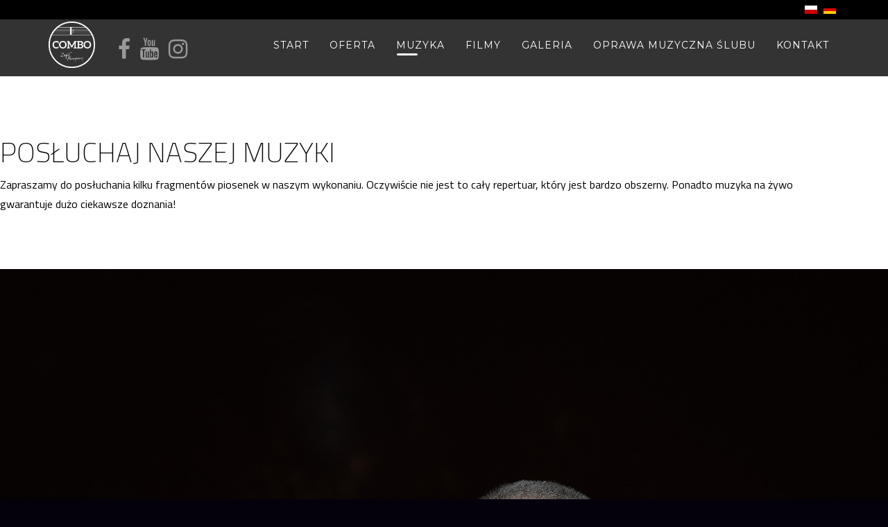

--- FILE ---
content_type: text/html; charset=utf-8
request_url: https://www.zespolcombo.pl/pl/muzyka
body_size: 4771
content:
<!DOCTYPE html>
<html xmlns="http://www.w3.org/1999/xhtml" xml:lang="pl-pl" lang="pl-pl" dir="ltr">
    <head>
        <meta http-equiv="X-UA-Compatible" content="IE=edge">
            <meta name="viewport" content="width=device-width, initial-scale=1">
                                <!-- head -->
                <base href="https://www.zespolcombo.pl/pl/muzyka" />
	<meta http-equiv="content-type" content="text/html; charset=utf-8" />
	<meta name="description" content="Zespół Muzyczny Combo - Nowogard" />
	<meta name="generator" content="Joomla! - Open Source Content Management" />
	<title>Muzyka</title>
	<link href="/images/logo-czarne.png" rel="shortcut icon" type="image/vnd.microsoft.icon" />
	<link href="https://www.zespolcombo.pl/pl/component/search/?Itemid=569&amp;format=opensearch" rel="search" title="Szukaj Zespół Muzyczny Combo - Nowogard" type="application/opensearchdescription+xml" />
	<link href="/components/com_sppagebuilder/assets/css/font-awesome-5.min.css?8a4f869833a2fc438e3029857c6c8b9f" rel="stylesheet" type="text/css" />
	<link href="/components/com_sppagebuilder/assets/css/font-awesome-v4-shims.css?8a4f869833a2fc438e3029857c6c8b9f" rel="stylesheet" type="text/css" />
	<link href="/components/com_sppagebuilder/assets/css/animate.min.css?8a4f869833a2fc438e3029857c6c8b9f" rel="stylesheet" type="text/css" />
	<link href="/components/com_sppagebuilder/assets/css/sppagebuilder.css?8a4f869833a2fc438e3029857c6c8b9f" rel="stylesheet" type="text/css" />
	<link href="/components/com_sppagebuilder/assets/css/magnific-popup.css" rel="stylesheet" type="text/css" />
	<link href="//fonts.googleapis.com/css?family=Titillium+Web:200,200italic,300,300italic,regular,italic,600,600italic,700,700italic,900&amp;subset=latin,latin-ext" rel="stylesheet" type="text/css" />
	<link href="//fonts.googleapis.com/css?family=Alegreya:regular,italic,700,700italic,900,900italic&amp;subset=latin-ext" rel="stylesheet" type="text/css" />
	<link href="//fonts.googleapis.com/css?family=Montserrat:regular,700&amp;subset=latin" rel="stylesheet" type="text/css" />
	<link href="/templates/shaper_strings/css/bootstrap.min.css" rel="stylesheet" type="text/css" />
	<link href="/templates/shaper_strings/css/font-awesome.min.css" rel="stylesheet" type="text/css" />
	<link href="/templates/shaper_strings/css/legacy.css" rel="stylesheet" type="text/css" />
	<link href="/templates/shaper_strings/css/template.css" rel="stylesheet" type="text/css" />
	<link href="/templates/shaper_strings/css/presets/preset1.css" rel="stylesheet" type="text/css" class="preset" />
	<link href="/plugins/system/helix3/assets/css/pagebuilder.css" rel="stylesheet" type="text/css" />
	<link href="/templates/shaper_strings/css/frontend-edit.css" rel="stylesheet" type="text/css" />
	<link href="/media/mod_languages/css/template.css?702650487637df3d308da09f14a25320" rel="stylesheet" type="text/css" />
	<style type="text/css">
h5 {
    float: left;
    padding-right: 10px;
    padding-top: 10px;
}

audio{
    width: 100%;
}

#sp-header {
    background: rgba(0, 0, 0, 0.8);

}.sp-page-builder .page-content #section-id-1537287443384{padding-top:150px;padding-right:0px;padding-bottom:50px;padding-left:0px;margin-top:0px;margin-right:0px;margin-bottom:0px;margin-left:0px;color:#000000;background-color:#ffffff;}@media (max-width:767px) { .sp-page-builder .page-content #section-id-1537287443384{padding-top:50px;} }.sp-page-builder .page-content #section-id-1537287443384 .sppb-section-title .sppb-title-heading {color:#000000;}#column-id-1537198419773{box-shadow:0 0 0 0 #fff;}#sppb-addon-wrapper-1486706725793 {margin:0px0px 0px;}#sppb-addon-1486706725793 {padding:0px 0px 0px 0px;}#column-id-1537198419774{box-shadow:0 0 0 0 #fff;background-color:#011e33;}#sppb-addon-wrapper-1537802239922 {margin:60px 30px 30px 30px;}#sppb-addon-1537802239922 {border-radius:127px;padding:0px20px 50px;}@media (max-width:767px) {#sppb-addon-1537802239922 {padding-left:60px;}}#sppb-addon-1537802239922 img{border-radius:127px;}#sppb-addon-wrapper-1694429745325 {margin:0px 0px 0px 0px;}#sppb-addon-1694429745325 {color:#ffffff;box-shadow:0 0 0 0 #ffffff;padding:0px 50px;}#sppb-addon-wrapper-1537802239828 {margin:0px 0px 0px 0px;}#sppb-addon-1537802239828 {color:#ffffff;padding:0px 50px;}@media (max-width:767px) {#sppb-addon-1537802239828 {padding-left:60px;}}#sppb-addon-wrapper-1537802239795 {margin:0px 0px 0px 0px;}#sppb-addon-1537802239795 {color:#ffffff;padding:0px 50px;}@media (max-width:767px) {#sppb-addon-1537802239795 {padding-left:60px;}}#sppb-addon-wrapper-1537802239833 {margin:0px 0px 0px 0px;}#sppb-addon-1537802239833 {color:#ffffff;padding:0px 50px;}@media (max-width:767px) {#sppb-addon-1537802239833 {padding-left:60px;}}#sppb-addon-wrapper-1537802239870 {margin:0px 0px 0px 0px;}#sppb-addon-1537802239870 {color:#ffffff;padding:0px 50px;}@media (max-width:767px) {#sppb-addon-1537802239870 {padding-left:60px;}}#sppb-addon-wrapper-1537802239838 {margin:0px 0px 0px 0px;}#sppb-addon-1537802239838 {color:#ffffff;padding:0px 50px;}@media (max-width:767px) {#sppb-addon-1537802239838 {padding-left:60px;}}#sppb-addon-wrapper-1537802239843 {margin:0px 0px 0px 0px;}#sppb-addon-1537802239843 {color:#ffffff;padding:0px 50px;}@media (max-width:767px) {#sppb-addon-1537802239843 {padding-left:60px;}}#sppb-addon-wrapper-1537802239904 {margin:0px 0px 0px 0px;}#sppb-addon-1537802239904 {color:#ffffff;padding:0px 50px;}@media (max-width:767px) {#sppb-addon-1537802239904 {padding-left:60px;}}#sppb-addon-wrapper-1537802239848 {margin:0px 0px 0px 0px;}#sppb-addon-1537802239848 {color:#ffffff;padding:0px 50px;}@media (max-width:767px) {#sppb-addon-1537802239848 {padding-left:60px;}}#sppb-addon-wrapper-1537802239853 {margin:0px 0px 0px 0px;}#sppb-addon-1537802239853 {color:#ffffff;padding:0px 50px;}@media (max-width:767px) {#sppb-addon-1537802239853 {padding-left:60px;}}#sppb-addon-wrapper-1537802239858 {margin:0px 0px 0px 0px;}#sppb-addon-1537802239858 {color:#ffffff;padding:0px 50px;}@media (max-width:767px) {#sppb-addon-1537802239858 {padding-left:60px;}}#sppb-addon-wrapper-1537802239765 {margin:0px 0px 0px 0px;}#sppb-addon-1537802239765 {color:#ffffff;padding:0px 50px;}@media (max-width:767px) {#sppb-addon-1537802239765 {padding-left:60px;}}#sppb-addon-wrapper-1537802239863 {margin:0px 0px 0px 0px;}#sppb-addon-1537802239863 {color:#ffffff;padding:0px 50px;}@media (max-width:767px) {#sppb-addon-1537802239863 {padding-left:60px;}}#sppb-addon-wrapper-1537802239875 {margin:0px 0px 0px 0px;}#sppb-addon-1537802239875 {color:#ffffff;padding:0px 50px;}@media (max-width:767px) {#sppb-addon-1537802239875 {padding-left:60px;}}#sppb-addon-wrapper-1537802239880 {margin:0px 0px 0px 0px;}#sppb-addon-1537802239880 {color:#ffffff;padding:0px 50px;}@media (max-width:767px) {#sppb-addon-1537802239880 {padding-left:60px;}}#sppb-addon-wrapper-1537802239913 {margin:0px 0px 0px 0px;}#sppb-addon-1537802239913 {padding:0px20px 50px;}@media (max-width:767px) {#sppb-addon-1537802239913 {padding-left:60px;}}#sppb-addon-1537802239913 .sppb-empty-space {height:40px;}@media (min-width:768px) and (max-width:991px) {#sppb-addon-1537802239913 .sppb-empty-space {height:30px;}}@media (max-width:767px) {#sppb-addon-1537802239913 .sppb-empty-space {height:20px;}}#column-id-1537198419775{box-shadow:0 0 0 0 #fff;}body{font-family:Titillium Web, sans-serif; font-size:16px; font-weight:normal; }h1{font-family:Alegreya, sans-serif; font-size:60px; font-weight:normal; }h2{font-family:Titillium Web, sans-serif; font-size:40px; font-weight:200; }h3{font-family:Montserrat, sans-serif; font-size:30px; font-weight:700; }h4{font-family:Montserrat, sans-serif; font-size:18px; font-weight:700; }h5{font-family:Montserrat, sans-serif; font-size:14px; font-weight:700; }h6{font-family:Montserrat, sans-serif; font-size:12px; font-weight:700; }.sp-megamenu-parent > li > a{font-family:Montserrat, sans-serif; font-size:14px; font-weight:normal; } .btn{font-family:Montserrat, sans-serif; font-size:14px; font-weight:normal; } .sppb-btn{font-family:Montserrat, sans-serif; font-size:14px; font-weight:normal; }.sppb-pricing-box .sppb-pricing-header .sppb-pricing-title{font-family:Montserrat, sans-serif; font-size:14px; font-weight:normal; }.sppb-pricing-box .sppb-pricing-header > span.sppb-pricing-price{font-family:Montserrat, sans-serif; font-size:14px; font-weight:normal; } .article-info > dd{font-family:Montserrat, sans-serif; font-size:14px; font-weight:normal; }.tags a{font-family:Montserrat, sans-serif; font-size:14px; font-weight:normal; }.pagination-wrapper .pagination li a{font-family:Montserrat, sans-serif; font-size:14px; font-weight:normal; }.helix-social-share .helix-social-share-icon ul li a{font-family:Montserrat, sans-serif; font-size:14px; font-weight:normal; }.article-footer-top .post_rating{font-family:Montserrat, sans-serif; font-size:14px; font-weight:normal; }.view-article article.item-page .pager.pagenav li a{font-family:Montserrat, sans-serif; font-size:14px; font-weight:normal; } .spstrings-view-events .countdown-text-wrap .spstringscountdown span{font-family:Montserrat, sans-serif; font-size:14px; font-weight:normal; }.view-article article.item, .layout-blog article.item {
    background: #fff;
    padding-top: 30px;
    padding-bottom: 10px;
    margin-bottom: 0px;
    margin-top: 170px;
}

.view-article article.item .content-wrap .entry-header, .layout-blog article.item .content-wrap .entry-header {
    margin-bottom: 40px; 
}

.sp-module-content .mod-languages ul.lang-inline {float:right;}

p {
    margin: 0 0 0px;
}

.offcanvas-menu {
    background-color: rgba(0,0,0,0.9);
}

.offcanvas-menu .offcanvas-inner .sp-module {
    margin-bottom: 0px;
}


.fa {
    font-size: 2em;
padding: 35px 0px 0px 0px;
}

ul.social-icons {
    margin-right: -80px;
    color: #c7f8ff;
}#sp-section-1{ background-color:#000000; }#sp-page-title{ background-image:url("/images/zdjecia_tla/muzyka_czb.jpg"); }
	</style>
	<script type="application/json" class="joomla-script-options new">{"csrf.token":"ba1b108c03bf16e8b500e42f48676f2c","system.paths":{"root":"","base":""}}</script>
	<script src="/media/jui/js/jquery.min.js?702650487637df3d308da09f14a25320" type="text/javascript"></script>
	<script src="/media/jui/js/jquery-noconflict.js?702650487637df3d308da09f14a25320" type="text/javascript"></script>
	<script src="/media/jui/js/jquery-migrate.min.js?702650487637df3d308da09f14a25320" type="text/javascript"></script>
	<script src="/components/com_sppagebuilder/assets/js/jquery.parallax.js?8a4f869833a2fc438e3029857c6c8b9f" type="text/javascript"></script>
	<script src="/components/com_sppagebuilder/assets/js/sppagebuilder.js?8a4f869833a2fc438e3029857c6c8b9f" defer="defer" type="text/javascript"></script>
	<script src="/components/com_sppagebuilder/assets/js/jquery.magnific-popup.min.js" type="text/javascript"></script>
	<script src="/templates/shaper_strings/js/bootstrap.min.js" type="text/javascript"></script>
	<script src="/templates/shaper_strings/js/jquery.sticky.js" type="text/javascript"></script>
	<script src="/templates/shaper_strings/js/main.js" type="text/javascript"></script>
	<script src="/templates/shaper_strings/js/frontend-edit.js" type="text/javascript"></script>
	<script src="/media/system/js/core.js?702650487637df3d308da09f14a25320" type="text/javascript"></script>
	<script type="text/javascript">
;(function ($) {
	$.ajaxSetup({
		headers: {
			'X-CSRF-Token': Joomla.getOptions('csrf.token')
		}
	});
})(jQuery);
var sp_preloader = '0';

var sp_gotop = '0';

var sp_offanimation = 'default';

	</script>
	<meta property="og:title" content="Muzyka" />
	<meta property="og:type" content="website" />
	<meta property="og:url" content="https://www.zespolcombo.pl/pl/muzyka" />
	<meta property="og:site_name" content="Zespół Muzyczny Combo - Nowogard" />
	<meta name="twitter:card" content="summary" />
	<meta name="twitter:site" content="Zespół Muzyczny Combo - Nowogard" />

                                </head>
                <body class="site com-sppagebuilder view-page no-layout no-task itemid-569 pl-pl ltr  sticky-header layout-fluid off-canvas-menu-init">

                    <div class="body-wrapper">
                        <div class="body-innerwrapper">
                            <section id="sp-section-1"><div class="container"><div class="row"><div id="sp-jezyk" class="col-sm-12 col-md-12"><div class="sp-column "><div class="sp-module "><div class="sp-module-content"><div class="mod-languages">

	<ul class="lang-inline" dir="ltr">
									<li class="lang-active">
			<a href="https://www.zespolcombo.pl/pl/muzyka">
												<img src="/media/mod_languages/images/pl_pl.gif" alt="Polski (PL)" title="Polski (PL)" />										</a>
			</li>
								<li>
			<a href="/de/">
												<img src="/media/mod_languages/images/de_de.gif" alt="Deutsch (Deutschland)" title="Deutsch (Deutschland)" />										</a>
			</li>
				</ul>

</div>
</div></div></div></div></div></div></section><header id="sp-header"><div class="container"><div class="row"><div id="sp-fb-i-fc-przy-menu" class="col-xs-4 col-sm-1 col-md-1"><div class="sp-column "><div class="sp-module "><div class="sp-module-content">

<div class="custom"  >
	</div>
</div></div><div class="logo"><a href="/"><img class="sp-default-logo hidden-xs" src="/images/logo-biale_malutkie.png" alt="Zespół Muzyczny Combo - Nowogard"><img class="sp-retina-logo hidden-xs" src="/images/logo-biale_mniejsze.png" alt="Zespół Muzyczny Combo - Nowogard" width="421" height="421"><img class="sp-default-logo visible-xs" src="/images/logo-biale_malutkie.png" alt="Zespół Muzyczny Combo - Nowogard"></a></div></div></div><div id="sp-menu" class="col-sm-11 col-md-11"><div class="sp-column ">			<div class='sp-megamenu-wrapper'>
				<a id="offcanvas-toggler" class="visible-sm visible-xs" href="#"><i class="fa fa-bars"></i></a>
				<ul class="sp-megamenu-parent menu-slide-down hidden-sm hidden-xs"><li class="sp-menu-item"><a  href="/pl/"  >Start</a></li><li class="sp-menu-item"><a  href="/pl/oferta"  >Oferta</a></li><li class="sp-menu-item current-item active"><a  href="/pl/muzyka"  >Muzyka</a></li><li class="sp-menu-item"><a  href="/pl/filmy"  >Filmy</a></li><li class="sp-menu-item"><a  href="/pl/gallery"  >Galeria</a></li><li class="sp-menu-item"><a  href="/pl/zaplanuj-swoje-wesele"  >Oprawa muzyczna ślubu</a></li><li class="sp-menu-item"><a  href="/pl/kontakt"  >Kontakt</a></li><li class="sp-menu-item"></li><li class="sp-menu-item"></li></ul>			</div>
		<ul class="social-icons"><li><a target="_blank" href="https://www.facebook.com/ZespolMuzycznyCombo"><i class="fa fa-facebook"></i></a></li><li><a target="_blank" href="https://www.youtube.com/channel/UCkD3x9h0-UcVhHcRGl565Kw"><i class="fa fa-youtube"></i></a></li><li><a target="_blank" href="https://instagram.com/zespolmuzycznycombo"><i class="fa fa-instagram"></i></a></li></ul></div></div></div></div></header><section id="sp-page-title"><div class="row"><div id="sp-title" class="col-sm-12 col-md-12"><div class="sp-column "></div></div></div></section><section id="sp-main-body"><div class="row"><div id="sp-component" class="col-sm-12 col-md-12"><div class="sp-column "><div id="system-message-container">
	</div>

<div id="sp-page-builder" class="sp-page-builder  page-20">

	
	<div class="page-content">
				<div id="section-id-1537287443384" class="sppb-section" ><div class="sppb-row-overlay"></div><div class="sppb-container-inner"><div class="sppb-container"><div class="sppb-section-title sppb-text-center"><h2 class="sppb-title-heading">POSŁUCHAJ NASZEJ MUZYKI</h2><p class="sppb-title-subheading">Zapraszamy do posłuchania kilku fragmentów piosenek w naszym wykonaniu.
Oczywiście nie jest to cały repertuar, który jest bardzo obszerny.
Ponadto muzyka na żywo gwarantuje dużo ciekawsze doznania! </p></div></div><div class="sppb-row"><div class="sppb-col-md-4" id="column-wrap-id-1537198419773"><div id="column-id-1537198419773" class="sppb-column" ><div class="sppb-column-addons"><div id="sppb-addon-wrapper-1486706725793" class="sppb-addon-wrapper"><div id="sppb-addon-1486706725793" class="clearfix "     ><div class="sppb-addon sppb-addon-single-image sppb-text-left "><div class="sppb-addon-content"><div class="sppb-addon-single-image-container"><img class="sppb-img-responsive" src="/images/2023/A7R08298.jpg"  alt="A7R08298.jpg" title=""   loading="lazy"></div></div></div></div></div></div></div></div><div class="sppb-col-md-4" id="column-wrap-id-1537198419774"><div id="column-id-1537198419774" class="sppb-column" ><div class="sppb-column-addons"><div id="sppb-addon-wrapper-1537802239922" class="sppb-addon-wrapper"><div id="sppb-addon-1537802239922" class="clearfix "     ><div class="sppb-addon sppb-addon-single-image sppb-text-center "><div class="sppb-addon-content"><div class="sppb-addon-single-image-container"><img class="sppb-img-responsive" src="/images/2023/A7R08346.jpg"  alt="Image" title=""   loading="lazy"></div></div></div></div></div><div id="sppb-addon-wrapper-1694429745325" class="sppb-addon-wrapper"><div id="sppb-addon-1694429745325" class="clearfix "     ><div class="sppb-addon sppb-addon-audio "><h5 class="sppb-addon-title">Flowers</h5><div class="sppb-addon-content"><audio controls 0 0><source src="/images/mp3/flowers.mp3" type="audio/mp3"><source src="/" type="audio/ogg">Your browser does not support the audio element.</audio></div></div></div></div><div id="sppb-addon-wrapper-1537802239828" class="sppb-addon-wrapper"><div id="sppb-addon-1537802239828" class="clearfix "     ><div class="sppb-addon sppb-addon-audio "><h5 class="sppb-addon-title">Ale jazz</h5><div class="sppb-addon-content"><audio controls 0 0><source src="/images/mp3/02_Ale_jazz.mp3" type="audio/mp3"><source src="/" type="audio/ogg">Your browser does not support the audio element.</audio></div></div></div></div><div id="sppb-addon-wrapper-1537802239795" class="sppb-addon-wrapper"><div id="sppb-addon-1537802239795" class="clearfix "     ><div class="sppb-addon sppb-addon-audio "><h5 class="sppb-addon-title">W sercu mi graj</h5><div class="sppb-addon-content"><audio controls 0 0><source src="/images/mp3/03_w_sercu_mi_graj.mp3" type="audio/mp3"><source src="/" type="audio/ogg">Your browser does not support the audio element.</audio></div></div></div></div><div id="sppb-addon-wrapper-1537802239833" class="sppb-addon-wrapper"><div id="sppb-addon-1537802239833" class="clearfix "     ><div class="sppb-addon sppb-addon-audio "><h5 class="sppb-addon-title">Balkanica</h5><div class="sppb-addon-content"><audio controls 0 0><source src="/images/mp3/04_balkanica.mp3" type="audio/mp3"><source src="/" type="audio/ogg">Your browser does not support the audio element.</audio></div></div></div></div><div id="sppb-addon-wrapper-1537802239870" class="sppb-addon-wrapper"><div id="sppb-addon-1537802239870" class="clearfix "     ><div class="sppb-addon sppb-addon-audio "><h5 class="sppb-addon-title">Szampan</h5><div class="sppb-addon-content"><audio controls 0 0><source src="/images/mp3/Szampan.mp3" type="audio/mp3"><source src="/" type="audio/ogg">Your browser does not support the audio element.</audio></div></div></div></div><div id="sppb-addon-wrapper-1537802239838" class="sppb-addon-wrapper"><div id="sppb-addon-1537802239838" class="clearfix "     ><div class="sppb-addon sppb-addon-audio "><h5 class="sppb-addon-title">Bananowa agnieszka</h5><div class="sppb-addon-content"><audio controls 0 0><source src="/images/mp3/05_bananowa_agnieszka.mp3" type="audio/mp3"><source src="/" type="audio/ogg">Your browser does not support the audio element.</audio></div></div></div></div><div id="sppb-addon-wrapper-1537802239843" class="sppb-addon-wrapper"><div id="sppb-addon-1537802239843" class="clearfix "     ><div class="sppb-addon sppb-addon-audio "><h5 class="sppb-addon-title">El mismo sol</h5><div class="sppb-addon-content"><audio controls 0 0><source src="/images/mp3/07_el_mismo_sol.mp3" type="audio/mp3"><source src="/" type="audio/ogg">Your browser does not support the audio element.</audio></div></div></div></div><div id="sppb-addon-wrapper-1537802239904" class="sppb-addon-wrapper"><div id="sppb-addon-1537802239904" class="clearfix "     ><div class="sppb-addon sppb-addon-audio "><h5 class="sppb-addon-title">Jak w bajce</h5><div class="sppb-addon-content"><audio controls 0 0><source src="/images/mp3/jak w bajce.mp3" type="audio/mp3"><source src="/" type="audio/ogg">Your browser does not support the audio element.</audio></div></div></div></div><div id="sppb-addon-wrapper-1537802239848" class="sppb-addon-wrapper"><div id="sppb-addon-1537802239848" class="clearfix "     ><div class="sppb-addon sppb-addon-audio "><h5 class="sppb-addon-title">Kamień z napisem</h5><div class="sppb-addon-content"><audio controls 0 0><source src="/images/mp3/08_kamien_z_napisem.mp3" type="audio/mp3"><source src="/" type="audio/ogg">Your browser does not support the audio element.</audio></div></div></div></div><div id="sppb-addon-wrapper-1537802239853" class="sppb-addon-wrapper"><div id="sppb-addon-1537802239853" class="clearfix "     ><div class="sppb-addon sppb-addon-audio "><h5 class="sppb-addon-title">ETC</h5><div class="sppb-addon-content"><audio controls 0 0><source src="/images/mp3/ETC.mp3" type="audio/mp3"><source src="/" type="audio/ogg">Your browser does not support the audio element.</audio></div></div></div></div><div id="sppb-addon-wrapper-1537802239858" class="sppb-addon-wrapper"><div id="sppb-addon-1537802239858" class="clearfix "     ><div class="sppb-addon sppb-addon-audio "><h5 class="sppb-addon-title">Mój jest ten kawałek</h5><div class="sppb-addon-content"><audio controls 0 0><source src="/images/mp3/10_moj_jest_ten_kawalek.mp3" type="audio/mp3"><source src="/" type="audio/ogg">Your browser does not support the audio element.</audio></div></div></div></div><div id="sppb-addon-wrapper-1537802239765" class="sppb-addon-wrapper"><div id="sppb-addon-1537802239765" class="clearfix "     ><div class="sppb-addon sppb-addon-audio "><h5 class="sppb-addon-title">7 rzeczy</h5><div class="sppb-addon-content"><audio controls 0 0><source src="/images/mp3/01_7_rzeczy.mp3" type="audio/mp3"><source src="/" type="audio/ogg">Your browser does not support the audio element.</audio></div></div></div></div><div id="sppb-addon-wrapper-1537802239863" class="sppb-addon-wrapper"><div id="sppb-addon-1537802239863" class="clearfix "     ><div class="sppb-addon sppb-addon-audio "><h5 class="sppb-addon-title">Odbicie</h5><div class="sppb-addon-content"><audio controls 0 0><source src="/images/mp3/odbicie.mp3" type="audio/mp3"><source src="/" type="audio/ogg">Your browser does not support the audio element.</audio></div></div></div></div><div id="sppb-addon-wrapper-1537802239875" class="sppb-addon-wrapper"><div id="sppb-addon-1537802239875" class="clearfix "     ><div class="sppb-addon sppb-addon-audio "><h5 class="sppb-addon-title">Ona czuje we mnie piniądz</h5><div class="sppb-addon-content"><audio controls 0 0><source src="/images/mp3/13_ona_czuje_we_mnie_piniadz.mp3" type="audio/mp3"><source src="/" type="audio/ogg">Your browser does not support the audio element.</audio></div></div></div></div><div id="sppb-addon-wrapper-1537802239880" class="sppb-addon-wrapper"><div id="sppb-addon-1537802239880" class="clearfix "     ><div class="sppb-addon sppb-addon-audio "><h5 class="sppb-addon-title">Przez twe oczy zielone</h5><div class="sppb-addon-content"><audio controls 0 0><source src="/images/mp3/14_przez_twe_oczy_zielone.mp3" type="audio/mp3"><source src="/" type="audio/ogg">Your browser does not support the audio element.</audio></div></div></div></div><div id="sppb-addon-wrapper-1537802239913" class="sppb-addon-wrapper"><div id="sppb-addon-1537802239913" class="clearfix "     ><div class="sppb-empty-space  clearfix"></div></div></div></div></div></div><div class="sppb-col-md-4" id="column-wrap-id-1537198419775"><div id="column-id-1537198419775" class="sppb-column" ><div class="sppb-column-addons"><div id="sppb-addon-wrapper-1537198419779" class="sppb-addon-wrapper"><div id="sppb-addon-1537198419779" class="clearfix "     ><div class="sppb-addon sppb-addon-single-image sppb-text-center "><div class="sppb-addon-content"><div class="sppb-addon-single-image-container"><img class="sppb-img-responsive" src="/images/2023/A7R08269.jpg"  alt="Image" title=""   loading="lazy"></div></div></div></div></div></div></div></div></div></div></div>		
			</div>
</div>
</div></div></div></section><footer id="sp-footer"><div class="container"><div class="row"><div id="sp-footer1" class="col-xs-6 col-sm-12 col-md-12"><div class="sp-column "><span class="sp-copyright">© CreateVision.pl</span></div></div></div></div></footer>                        </div> <!-- /.body-innerwrapper -->
                    </div> <!-- /.body-innerwrapper -->

                    <!-- Off Canvas Menu -->
                    <div class="offcanvas-menu">
                        <a href="#" class="close-offcanvas"><i class="fa fa-remove"></i></a>
                        <div class="offcanvas-inner">
                                                          <div class="sp-module "><div class="sp-module-content"><div class="search">
	<form action="/pl/muzyka" method="post">
		<input name="searchword" id="mod-search-searchword" maxlength="200"  class="inputbox search-query" type="text" size="20" placeholder="Szukaj..." />		<input type="hidden" name="task" value="search" />
		<input type="hidden" name="option" value="com_search" />
		<input type="hidden" name="Itemid" value="569" />
	</form>
</div>
</div></div><div class="sp-module "><div class="sp-module-content"><ul class="nav menu">
<li class="item-567"><a href="/pl/" > Start</a></li><li class="item-570"><a href="/pl/oferta" > Oferta</a></li><li class="item-569  current active"><a href="/pl/muzyka" > Muzyka</a></li><li class="item-571"><a href="/pl/filmy" > Filmy</a></li><li class="item-538"><a href="/pl/gallery" > Galeria</a></li><li class="item-574"><a href="/pl/zaplanuj-swoje-wesele" > Oprawa muzyczna ślubu</a></li><li class="item-573"><a href="/pl/kontakt" > Kontakt</a></li></ul>
</div></div>
                                                    </div> <!-- /.offcanvas-inner -->
                    </div> <!-- /.offcanvas-menu -->

                    
                    
                    <!-- Preloader -->
                    
                    <!-- Go to top -->
                    
                </body>
                </html>


--- FILE ---
content_type: text/css
request_url: https://www.zespolcombo.pl/templates/shaper_strings/css/template.css
body_size: 18092
content:
.form-control {
  display: block;
  height: 34px;
  padding: 6px 12px;
  font-size: 14px;
  line-height: 1.428571429;
  color: #555555;
  background-color: #fff;
  background-image: none;
  border: 1px solid #ccc;
  border-radius: 4px;
  -webkit-box-shadow: inset 0 1px 1px rgba(0,0,0,0.075);
  box-shadow: inset 0 1px 1px rgba(0,0,0,0.075);
  -webkit-transition: border-color ease-in-out .15s, box-shadow ease-in-out .15s;
  -o-transition: border-color ease-in-out .15s, box-shadow ease-in-out .15s;
  transition: border-color ease-in-out .15s, box-shadow ease-in-out .15s;
}
.form-control:focus {
  border-color: #66afe9;
  outline: 0;
  -webkit-box-shadow: inset 0 1px 1px rgba(0,0,0,.075), 0 0 8px rgba(102,175,233,0.6);
  box-shadow: inset 0 1px 1px rgba(0,0,0,.075), 0 0 8px rgba(102,175,233,0.6);
}
.form-control::-moz-placeholder {
  color: #999;
  opacity: 1;
}
.form-control:-ms-input-placeholder {
  color: #999;
}
.form-control::-webkit-input-placeholder {
  color: #999;
}
.form-control[disabled],
.form-control[readonly],
fieldset[disabled] .form-control {
  cursor: not-allowed;
  background-color: #eeeeee;
  opacity: 1;
}
textarea.form-control {
  height: auto;
}
@font-face {
  font-family: 'IcoMoon';
  src: url('../fonts/IcoMoon.eot');
  src: url('../fonts/IcoMoon.eot?#iefix') format('embedded-opentype'), url('../fonts/IcoMoon.woff') format('woff'), url('../fonts/IcoMoon.ttf') format('truetype'), url('../fonts/IcoMoon.svg#IcoMoon') format('svg');
  font-weight: normal;
  font-style: normal;
}
[data-icon]:before {
  font-family: 'IcoMoon';
  content: attr(data-icon);
  speak: none;
}
[class^="icon-"],
[class*=" icon-"] {
  display: inline-block;
  width: 14px;
  height: 14px;
  margin-right: .25em;
  line-height: 14px;
  background-image: none;
}
dd > span[class^="icon-"] + time,
dd > span[class*=" icon-"] + time {
  margin-left: -0.25em;
}
dl.article-info dd.hits span[class^="icon-"],
dl.article-info dd.hits span[class*=" icon-"] {
  margin-right: 0;
}
[class^="icon-"]:before,
[class*=" icon-"]:before {
  font-family: 'IcoMoon';
  font-style: normal;
  speak: none;
}
[class^="icon-"].disabled,
[class*=" icon-"].disabled {
  font-weight: normal;
}
.icon-joomla:before {
  content: "\e200";
}
.icon-chevron-up:before,
.icon-uparrow:before,
.icon-arrow-up:before {
  content: "\e005";
}
.icon-chevron-right:before,
.icon-rightarrow:before,
.icon-arrow-right:before {
  content: "\e006";
}
.icon-chevron-down:before,
.icon-downarrow:before,
.icon-arrow-down:before {
  content: "\e007";
}
.icon-chevron-left:before,
.icon-leftarrow:before,
.icon-arrow-left:before {
  content: "\e008";
}
.icon-arrow-first:before {
  content: "\e003";
}
.icon-arrow-last:before {
  content: "\e004";
}
.icon-arrow-up-2:before {
  content: "\e009";
}
.icon-arrow-right-2:before {
  content: "\e00a";
}
.icon-arrow-down-2:before {
  content: "\e00b";
}
.icon-arrow-left-2:before {
  content: "\e00c";
}
.icon-arrow-up-3:before {
  content: "\e00f";
}
.icon-arrow-right-3:before {
  content: "\e010";
}
.icon-arrow-down-3:before {
  content: "\e011";
}
.icon-arrow-left-3:before {
  content: "\e012";
}
.icon-menu-2:before {
  content: "\e00e";
}
.icon-arrow-up-4:before {
  content: "\e201";
}
.icon-arrow-right-4:before {
  content: "\e202";
}
.icon-arrow-down-4:before {
  content: "\e203";
}
.icon-arrow-left-4:before {
  content: "\e204";
}
.icon-share:before,
.icon-redo:before {
  content: "\27";
}
.icon-undo:before {
  content: "\28";
}
.icon-forward-2:before {
  content: "\e205";
}
.icon-backward-2:before,
.icon-reply:before {
  content: "\e206";
}
.icon-unblock:before,
.icon-refresh:before,
.icon-redo-2:before {
  content: "\6c";
}
.icon-undo-2:before {
  content: "\e207";
}
.icon-move:before {
  content: "\7a";
}
.icon-expand:before {
  content: "\66";
}
.icon-contract:before {
  content: "\67";
}
.icon-expand-2:before {
  content: "\68";
}
.icon-contract-2:before {
  content: "\69";
}
.icon-play:before {
  content: "\e208";
}
.icon-pause:before {
  content: "\e209";
}
.icon-stop:before {
  content: "\e210";
}
.icon-previous:before,
.icon-backward:before {
  content: "\7c";
}
.icon-next:before,
.icon-forward:before {
  content: "\7b";
}
.icon-first:before {
  content: "\7d";
}
.icon-last:before {
  content: "\e000";
}
.icon-play-circle:before {
  content: "\e00d";
}
.icon-pause-circle:before {
  content: "\e211";
}
.icon-stop-circle:before {
  content: "\e212";
}
.icon-backward-circle:before {
  content: "\e213";
}
.icon-forward-circle:before {
  content: "\e214";
}
.icon-loop:before {
  content: "\e001";
}
.icon-shuffle:before {
  content: "\e002";
}
.icon-search:before {
  content: "\53";
}
.icon-zoom-in:before {
  content: "\64";
}
.icon-zoom-out:before {
  content: "\65";
}
.icon-apply:before,
.icon-edit:before,
.icon-pencil:before {
  content: "\2b";
}
.icon-pencil-2:before {
  content: "\2c";
}
.icon-brush:before {
  content: "\3b";
}
.icon-save-new:before,
.icon-plus-2:before {
  content: "\5d";
}
.icon-ban-circle:before,
.icon-minus-sign:before,
.icon-minus-2:before {
  content: "\5e";
}
.icon-delete:before,
.icon-remove:before,
.icon-cancel-2:before {
  content: "\49";
}
.icon-publish:before,
.icon-save:before,
.icon-ok:before,
.icon-checkmark:before {
  content: "\47";
}
.icon-new:before,
.icon-plus:before {
  content: "\2a";
}
.icon-plus-circle:before {
  content: "\e215";
}
.icon-minus:before,
.icon-not-ok:before {
  content: "\4b";
}
.icon-minus-circle:before {
  content: "\e216";
}
.icon-unpublish:before,
.icon-cancel:before {
  content: "\4a";
}
.icon-cancel-circle:before {
  content: "\e217";
}
.icon-checkmark-2:before {
  content: "\e218";
}
.icon-checkmark-circle:before {
  content: "\e219";
}
.icon-info:before {
  content: "\e220";
}
.icon-info-2:before,
.icon-info-circle:before {
  content: "\e221";
}
.icon-question:before,
.icon-question-sign:before,
.icon-help:before {
  content: "\45";
}
.icon-question-2:before,
.icon-question-circle:before {
  content: "\e222";
}
.icon-notification:before {
  content: "\e223";
}
.icon-notification-2:before,
.icon-notification-circle:before {
  content: "\e224";
}
.icon-pending:before,
.icon-warning:before {
  content: "\48";
}
.icon-warning-2:before,
.icon-warning-circle:before {
  content: "\e225";
}
.icon-checkbox-unchecked:before {
  content: "\3d";
}
.icon-checkin:before,
.icon-checkbox:before,
.icon-checkbox-checked:before {
  content: "\3e";
}
.icon-checkbox-partial:before {
  content: "\3f";
}
.icon-square:before {
  content: "\e226";
}
.icon-radio-unchecked:before {
  content: "\e227";
}
.icon-radio-checked:before,
.icon-generic:before {
  content: "\e228";
}
.icon-circle:before {
  content: "\e229";
}
.icon-signup:before {
  content: "\e230";
}
.icon-grid:before,
.icon-grid-view:before {
  content: "\58";
}
.icon-grid-2:before,
.icon-grid-view-2:before {
  content: "\59";
}
.icon-menu:before {
  content: "\5a";
}
.icon-list:before,
.icon-list-view:before {
  content: "\31";
}
.icon-list-2:before {
  content: "\e231";
}
.icon-menu-3:before {
  content: "\e232";
}
.icon-folder-open:before,
.icon-folder:before {
  content: "\2d";
}
.icon-folder-close:before,
.icon-folder-2:before {
  content: "\2e";
}
.icon-folder-plus:before {
  content: "\e234";
}
.icon-folder-minus:before {
  content: "\e235";
}
.icon-folder-3:before {
  content: "\e236";
}
.icon-folder-plus-2:before {
  content: "\e237";
}
.icon-folder-remove:before {
  content: "\e238";
}
.icon-file:before {
  content: "\e016";
}
.icon-file-2:before {
  content: "\e239";
}
.icon-file-add:before,
.icon-file-plus:before {
  content: "\29";
}
.icon-file-remove:before,
.icon-file-minus:before {
  content: "\e017";
}
.icon-file-check:before {
  content: "\e240";
}
.icon-file-remove:before {
  content: "\e241";
}
.icon-save-copy:before,
.icon-copy:before {
  content: "\e018";
}
.icon-stack:before {
  content: "\e242";
}
.icon-tree:before {
  content: "\e243";
}
.icon-tree-2:before {
  content: "\e244";
}
.icon-paragraph-left:before {
  content: "\e246";
}
.icon-paragraph-center:before {
  content: "\e247";
}
.icon-paragraph-right:before {
  content: "\e248";
}
.icon-paragraph-justify:before {
  content: "\e249";
}
.icon-screen:before {
  content: "\e01c";
}
.icon-tablet:before {
  content: "\e01d";
}
.icon-mobile:before {
  content: "\e01e";
}
.icon-box-add:before {
  content: "\51";
}
.icon-box-remove:before {
  content: "\52";
}
.icon-download:before {
  content: "\e021";
}
.icon-upload:before {
  content: "\e022";
}
.icon-home:before {
  content: "\21";
}
.icon-home-2:before {
  content: "\e250";
}
.icon-out-2:before,
.icon-new-tab:before {
  content: "\e024";
}
.icon-out-3:before,
.icon-new-tab-2:before {
  content: "\e251";
}
.icon-link:before {
  content: "\e252";
}
.icon-picture:before,
.icon-image:before {
  content: "\2f";
}
.icon-pictures:before,
.icon-images:before {
  content: "\30";
}
.icon-palette:before,
.icon-color-palette:before {
  content: "\e014";
}
.icon-camera:before {
  content: "\55";
}
.icon-camera-2:before,
.icon-video:before {
  content: "\e015";
}
.icon-play-2:before,
.icon-video-2:before,
.icon-youtube:before {
  content: "\56";
}
.icon-music:before {
  content: "\57";
}
.icon-user:before {
  content: "\22";
}
.icon-users:before {
  content: "\e01f";
}
.icon-vcard:before {
  content: "\6d";
}
.icon-address:before {
  content: "\70";
}
.icon-share-alt:before,
.icon-out:before {
  content: "\26";
}
.icon-enter:before {
  content: "\e257";
}
.icon-exit:before {
  content: "\e258";
}
.icon-comment:before,
.icon-comments:before {
  content: "\24";
}
.icon-comments-2:before {
  content: "\25";
}
.icon-quote:before,
.icon-quotes-left:before {
  content: "\60";
}
.icon-quote-2:before,
.icon-quotes-right:before {
  content: "\61";
}
.icon-quote-3:before,
.icon-bubble-quote:before {
  content: "\e259";
}
.icon-phone:before {
  content: "\e260";
}
.icon-phone-2:before {
  content: "\e261";
}
.icon-envelope:before,
.icon-mail:before {
  content: "\4d";
}
.icon-envelope-opened:before,
.icon-mail-2:before {
  content: "\4e";
}
.icon-unarchive:before,
.icon-drawer:before {
  content: "\4f";
}
.icon-archive:before,
.icon-drawer-2:before {
  content: "\50";
}
.icon-briefcase:before {
  content: "\e020";
}
.icon-tag:before {
  content: "\e262";
}
.icon-tag-2:before {
  content: "\e263";
}
.icon-tags:before {
  content: "\e264";
}
.icon-tags-2:before {
  content: "\e265";
}
.icon-options:before,
.icon-cog:before {
  content: "\38";
}
.icon-cogs:before {
  content: "\37";
}
.icon-screwdriver:before,
.icon-tools:before {
  content: "\36";
}
.icon-wrench:before {
  content: "\3a";
}
.icon-equalizer:before {
  content: "\39";
}
.icon-dashboard:before {
  content: "\78";
}
.icon-switch:before {
  content: "\e266";
}
.icon-filter:before {
  content: "\54";
}
.icon-purge:before,
.icon-trash:before {
  content: "\4c";
}
.icon-checkedout:before,
.icon-lock:before,
.icon-locked:before {
  content: "\23";
}
.icon-unlock:before {
  content: "\e267";
}
.icon-key:before {
  content: "\5f";
}
.icon-support:before {
  content: "\46";
}
.icon-database:before {
  content: "\62";
}
.icon-scissors:before {
  content: "\e268";
}
.icon-health:before {
  content: "\6a";
}
.icon-wand:before {
  content: "\6b";
}
.icon-eye-open:before,
.icon-eye:before {
  content: "\3c";
}
.icon-eye-close:before,
.icon-eye-blocked:before,
.icon-eye-2:before {
  content: "\e269";
}
.icon-clock:before {
  content: "\6e";
}
.icon-compass:before {
  content: "\6f";
}
.icon-broadcast:before,
.icon-connection:before,
.icon-wifi:before {
  content: "\e01b";
}
.icon-book:before {
  content: "\e271";
}
.icon-lightning:before,
.icon-flash:before {
  content: "\79";
}
.icon-print:before,
.icon-printer:before {
  content: "\e013";
}
.icon-feed:before {
  content: "\71";
}
.icon-calendar:before {
  content: "\43";
}
.icon-calendar-2:before {
  content: "\44";
}
.icon-calendar-3:before {
  content: "\e273";
}
.icon-pie:before {
  content: "\77";
}
.icon-bars:before {
  content: "\76";
}
.icon-chart:before {
  content: "\75";
}
.icon-power-cord:before {
  content: "\32";
}
.icon-cube:before {
  content: "\33";
}
.icon-puzzle:before {
  content: "\34";
}
.icon-attachment:before,
.icon-paperclip:before,
.icon-flag-2:before {
  content: "\72";
}
.icon-lamp:before {
  content: "\74";
}
.icon-pin:before,
.icon-pushpin:before {
  content: "\73";
}
.icon-location:before {
  content: "\63";
}
.icon-shield:before {
  content: "\e274";
}
.icon-flag:before {
  content: "\35";
}
.icon-flag-3:before {
  content: "\e275";
}
.icon-bookmark:before {
  content: "\e023";
}
.icon-bookmark-2:before {
  content: "\e276";
}
.icon-heart:before {
  content: "\e277";
}
.icon-heart-2:before {
  content: "\e278";
}
.icon-thumbs-up:before {
  content: "\5b";
}
.icon-thumbs-down:before {
  content: "\5c";
}
.icon-unfeatured:before,
.icon-asterisk:before,
.icon-star-empty:before {
  content: "\40";
}
.icon-star-2:before {
  content: "\41";
}
.icon-featured:before,
.icon-default:before,
.icon-star:before {
  content: "\42";
}
.icon-smiley:before,
.icon-smiley-happy:before {
  content: "\e279";
}
.icon-smiley-2:before,
.icon-smiley-happy-2:before {
  content: "\e280";
}
.icon-smiley-sad:before {
  content: "\e281";
}
.icon-smiley-sad-2:before {
  content: "\e282";
}
.icon-smiley-neutral:before {
  content: "\e283";
}
.icon-smiley-neutral-2:before {
  content: "\e284";
}
.icon-cart:before {
  content: "\e019";
}
.icon-basket:before {
  content: "\e01a";
}
.icon-credit:before {
  content: "\e286";
}
.icon-credit-2:before {
  content: "\e287";
}
.icon-expired:before {
  content: "\4b";
}
.sp-megamenu-parent {
  list-style: none;
  padding: 0;
  margin: 0;
  z-index: 99;
  display: block;
  float: right;
  position: relative;
}
.sp-megamenu-parent >li {
  display: inline-block;
  position: relative;
  padding: 0;
}
.sp-megamenu-parent >li.menu-justify {
  position: static;
}
.sp-megamenu-parent >li >a,
.sp-megamenu-parent >li >span {
  display: inline-block;
  padding: 0 15px;
  line-height: 90px;
  font-size: 14px;
  text-transform: uppercase;
  letter-spacing: 1px;
  color: #fff;
  margin: 0;
}
.sp-megamenu-parent >li >a {
  position: relative;
}
.sp-megamenu-parent >li >a:before {
  background: #fff;
  content: '';
  height: 3px;
  width: 0;
  border-radius: 1.5px;
  position: absolute;
  left: 16px;
  top: auto;
  bottom: 30px;
  -webkit-transition: .4s;
  -o-transition: .4s;
  transition: .4s;
}
.sp-megamenu-parent >li.sp-has-child>a:after,
.sp-megamenu-parent >li.sp-has-child>span:after {
  font-family: "FontAwesome";
  content: " \f107";
}
.sp-megamenu-parent >li.active>a,
.sp-megamenu-parent >li:hover>a {
  font-weight: 400;
}
.sp-megamenu-parent >li.active>a:before,
.sp-megamenu-parent >li:hover>a:before {
  width: 30px;
}
.sp-megamenu-parent .sp-module {
  padding: 10px;
}
.sp-megamenu-parent .sp-mega-group {
  list-style: none;
  padding: 0;
  margin: 0;
}
.sp-megamenu-parent .sp-mega-group .sp-mega-group-child {
  list-style: none;
  padding: 0;
  margin: 0;
}
.sp-megamenu-parent .sp-dropdown {
  margin: 0;
  position: absolute;
  z-index: 10;
  display: none;
}
.sp-megamenu-parent .sp-dropdown .sp-dropdown-inner {
  background: #ffffff;
  box-shadow: 0 3px 5px 0 rgba(0,0,0,0.2);
  padding: 20px;
}
.sp-megamenu-parent .sp-dropdown .sp-dropdown-items {
  list-style: none;
  padding: 0;
  margin: 0;
}
.sp-megamenu-parent .sp-dropdown .sp-dropdown-items .sp-has-child>a:after {
  font-family: "FontAwesome";
  content: " \f105";
  float: right;
}
.sp-megamenu-parent .sp-dropdown.sp-menu-center {
  margin-left: 45px;
}
.sp-megamenu-parent .sp-dropdown.sp-dropdown-main {
  top: 100%;
}
.sp-megamenu-parent .sp-dropdown.sp-dropdown-main.sp-menu-right {
  left: 0;
}
.sp-megamenu-parent .sp-dropdown.sp-dropdown-main.sp-menu-full {
  left: auto;
  right: 0;
}
.sp-megamenu-parent .sp-dropdown.sp-dropdown-main.sp-menu-left {
  right: 0;
}
.sp-megamenu-parent .sp-dropdown.sp-dropdown-sub {
  top: 0;
  left: 100%;
}
.sp-megamenu-parent .sp-dropdown.sp-dropdown-sub .sp-dropdown-inner {
  box-shadow: 0 0 5px rgba(0,0,0,0.2);
}
.sp-megamenu-parent .sp-dropdown li.sp-menu-item {
  display: block;
  padding: 0;
  position: relative;
}
.sp-megamenu-parent .sp-dropdown li.sp-menu-item >a,
.sp-megamenu-parent .sp-dropdown li.sp-menu-item span {
  display: block;
  padding: 10px;
  color: #141414;
  cursor: pointer;
}
.sp-megamenu-parent .sp-dropdown li.sp-menu-item >a.sp-group-title,
.sp-megamenu-parent .sp-dropdown li.sp-menu-item span.sp-group-title {
  text-transform: uppercase;
  font-weight: bold;
}
.sp-megamenu-parent .sp-dropdown li.sp-menu-item >a:hover {
  color: #fff;
}
.sp-megamenu-parent .sp-dropdown li.sp-menu-item.active>a:hover {
  color: #fff;
}
.sp-megamenu-parent .sp-dropdown-mega >.row {
  margin-top: 30px;
}
.sp-megamenu-parent .sp-dropdown-mega >.row:first-child {
  margin-top: 0;
}
.sp-megamenu-parent .sp-has-child:hover >.sp-dropdown {
  display: block;
}
.sp-megamenu-parent.menu-fade .sp-has-child:hover >.sp-dropdown {
  -webkit-animation: spMenuFadeIn 400ms;
  animation: spMenuFadeIn 400ms;
}
.sp-megamenu-parent.menu-zoom .sp-has-child:hover >.sp-dropdown {
  -webkit-animation: spMenuZoom 400ms;
  animation: spMenuZoom 400ms;
}
#offcanvas-toggler {
  float: right;
  line-height: 87px;
  margin-left: 15px;
  font-size: 20px;
}
#offcanvas-toggler >i {
  -webkit-transition: color 400ms, background-color 400ms;
  -o-transition: color 400ms, background-color 400ms;
  transition: color 400ms, background-color 400ms;
}
#offcanvas-toggler >i:hover {
  color: #fff;
}
.off-canvas-menu-init {
  overflow-x: hidden;
  position: relative;
}
.offcanvas .offcanvas-overlay {
  visibility: visible;
  opacity: 1;
}
.offcanvas-overlay {
  background: rgba(0,0,0,0.2);
  bottom: 0;
  left: 0;
  opacity: 0;
  position: absolute;
  right: 0;
  top: 0;
  z-index: 9999;
  visibility: hidden;
  -webkit-transition: .5s;
  transition: .5s;
}
.body-wrapper {
  position: relative;
  -webkit-transition: .5s;
  transition: .5s;
  right: 0;
  backface-visibility: hidden;
}
.close-offcanvas {
  position: absolute;
  top: 15px;
  right: 15px;
  z-index: 1;
  border-radius: 100%;
  width: 25px;
  height: 25px;
  line-height: .5;
  text-align: center;
  font-size: 16px;
  border: 1px solid #fff;
  color: #fff;
  padding-top: 3px;
}
.offcanvas-menu {
  width: 320px;
  height: 100%;
  background-color: rgba(0,0,0,0.7);
  color: #fff;
  position: fixed;
  top: 0;
  right: 0;
  -webkit-transform: translateX(320px);
  transform: translateX(320px);
  visibility: hidden;
  overflow: inherit;
  -webkit-transition: .5s;
  transition: .5s;
  z-index: 10000;
}
.offcanvas-menu .offcanvas-inner .sp-module {
  margin-top: 20px;
  border-bottom: 1px solid rgba(0,0,0,0.08);
  margin-bottom: 50px;
}
.offcanvas-menu .offcanvas-inner .sp-module:after {
  display: none;
}
.offcanvas-menu .offcanvas-inner .sp-module:last-child {
  border-bottom: none;
  margin-bottom: 0;
}
.offcanvas-menu .offcanvas-inner .sp-module.off-canvas-menu {
  padding: 0;
}
.offcanvas-menu .offcanvas-inner .sp-module .sp-module-title {
  font-size: 16px;
  line-height: 1;
  text-transform: uppercase;
}
.offcanvas-menu .offcanvas-inner .sp-module ul > li {
  border: 0;
  position: relative;
  border-bottom: 1px solid rgba(0,0,0,0.1);
  overflow: hidden;
}
.offcanvas-menu .offcanvas-inner .sp-module ul > li a {
  -webkit-transition: 300ms;
  -o-transition: 300ms;
  transition: 300ms;
  padding: 10px 20px;
  font-size: 14px;
  text-transform: uppercase;
  color: #fff;
  font-weight: 500;
  line-height: 28px;
}
.offcanvas-menu .offcanvas-inner .sp-module ul > li:hover a,
.offcanvas-menu .offcanvas-inner .sp-module ul > li:focus a {
  background: rgba(0,0,0,0.15);
}
.offcanvas-menu .offcanvas-inner .sp-module ul > li a:hover,
.offcanvas-menu .offcanvas-inner .sp-module ul > li a:focus {
  background: rgba(0,0,0,0.15);
}
.offcanvas-menu .offcanvas-inner .sp-module ul > li ul > li.active > a,
.offcanvas-menu .offcanvas-inner .sp-module ul > li ul > li:hover > a,
.offcanvas-menu .offcanvas-inner .sp-module ul > li ul > li:focus > a {
  background: rgba(0,0,0,0.15) !important;
}
.offcanvas-menu .offcanvas-inner .sp-module ul > li ul > li > a:hover,
.offcanvas-menu .offcanvas-inner .sp-module ul > li ul > li > a:focus {
  background: rgba(0,0,0,0.15) !important;
}
.offcanvas-menu .offcanvas-inner .sp-module ul > li .offcanvas-menu-toggler {
  display: inline-block;
  position: absolute;
  top: 0;
  right: 0;
  padding: 13px 20px;
  cursor: pointer;
}
.offcanvas-menu .offcanvas-inner .sp-module ul > li .offcanvas-menu-toggler .open-icon {
  display: none;
}
.offcanvas-menu .offcanvas-inner .sp-module ul > li .offcanvas-menu-toggler .close-icon {
  display: inline;
}
.offcanvas-menu .offcanvas-inner .sp-module ul > li .offcanvas-menu-toggler.collapsed .open-icon {
  display: inline;
}
.offcanvas-menu .offcanvas-inner .sp-module ul > li .offcanvas-menu-toggler.collapsed .close-icon {
  display: none;
}
.offcanvas-menu .offcanvas-inner .sp-module ul > li >a:after {
  display: none;
}
.offcanvas-menu .offcanvas-inner .sp-module ul > li ul {
  background: rgba(0,0,0,0.02);
}
.offcanvas-menu .offcanvas-inner .sp-module ul > li ul >li > a {
  padding-left: 30px;
}
.offcanvas-menu .offcanvas-inner .sp-module:first-child {
  margin-top: 0;
  padding: 30px;
}
.offcanvas-menu .offcanvas-inner .search {
  margin-top: 25px;
}
.offcanvas-menu .offcanvas-inner .search input {
  width: 100%;
  background: transparent;
  border-color: #5f5f5f;
  color: #fff;
}
.offcanvas {
  width: 100%;
  height: 100%;
  position: relative;
  -webkit-transition: .5s;
  -o-transition: .5s;
  transition: .5s;
}
.offcanvas .body-wrapper {
  right: 0;
  -webkit-transform: translateX(-320px);
  transform: translateX(-320px);
}
.offcanvas .body-wrapper:after {
  width: 100%;
  height: 100%;
  right: 0;
}
.offcanvas .offcanvas-menu {
  visibility: visible;
  z-index: 9999;
  right: 0;
  -webkit-transform: translateX(0);
  transform: translateX(0);
}
.offcanvas .offcanvas-menu ul.nav-child li {
  padding-left: 10px;
}
.menu .nav-child.small {
  font-size: inherit;
}
.sp-megamenu-parent.menu-fade-up .sp-has-child:hover >.sp-dropdown {
  -webkit-animation: spMenuFadeInUp 400ms;
  animation: spMenuFadeInUp 400ms;
}
.sp-megamenu-parent.menu-rotate .sp-has-child:hover >.sp-dropdown {
  opacity: 1;
  -webkit-transform: rotateX(0deg);
  transform: rotateX(0deg);
  visibility: visible;
}
.sp-megamenu-parent.menu-slide-down .sp-has-child:hover >.sp-dropdown {
  opacity: 1;
  visibility: visible;
  top: 90px;
}
.sp-megamenu-parent.menu-slide-down .sp-has-child:hover >.sp-dropdown .sp-dropdown {
  top: 0;
}
.menu-slide-down .sp-has-child >.sp-dropdown {
  top: 60px;
  opacity: 0;
  visibility: hidden;
  display: block;
  transition: all 500ms ease;
}
.menu-slide-down .sp-has-child >.sp-dropdown.sp-dropdown-mega {
  left: auto;
  right: 0;
}
.menu-rotate .sp-has-child {
  -webkit-perspective: 1000px;
  perspective: 1000px;
}
.menu-rotate .sp-has-child >.sp-dropdown {
  -webkit-transform-origin: top center;
  transform-origin: top center;
  -webkit-transform: rotateX(-70deg);
  transform: rotateX(-70deg);
  -webkit-transition: transform 0.4s ease 0s, opacity 0.2s ease 0s, visibility 0.2s ease 0s;
  transition: transform 0.4s ease 0s, opacity 0.2s ease 0s, visibility 0.2s ease 0s;
  opacity: 0;
  visibility: hidden;
  display: block;
}
.menu-rotate .sp-has-child >.sp-dropdown.sp-dropdown-mega {
  left: auto;
  right: 0;
}
.menu-drop-in .sp-has-child .sp-dropdown-inner {
  background: transparent none repeat scroll 0 0;
  box-shadow: none;
  padding: 0;
}
.menu-drop-in .sp-has-child .sp-dropdown-items {
  margin: 0;
  padding: 0;
  perspective: 1000px;
}
.menu-drop-in .sp-has-child .sp-menu-item {
  -webkit-transform: translate(0,100px);
  transform: translate(0,100px);
  opacity: 0;
  padding: 0 20px !important;
  background-color: #ffffff;
}
.menu-drop-in .sp-has-child .sp-menu-item:first-child {
  padding-top: 20px !important;
}
.menu-drop-in .sp-has-child .sp-menu-item:last-child {
  padding-bottom: 20px !important;
}
.menu-drop-in .sp-has-child:hover .sp-menu-item {
  -webkit-animation-timing-function: ease-in-out;
  animation-timing-function: ease-in-out;
  -webkit-animation-fill-mode: forwards;
  animation-fill-mode: forwards;
  -webkit-animation-name: dropup;
  animation-name: dropup;
}
.menu-drop-in .sp-has-child:hover .sp-menu-item:nth-child(1) {
  -webkit-animation-duration: 0.3s;
  animation-duration: 0.3s;
}
.menu-drop-in .sp-has-child:hover .sp-menu-item:nth-child(2) {
  -webkit-animation-duration: 0.4s;
  animation-duration: 0.4s;
}
.menu-drop-in .sp-has-child:hover .sp-menu-item:nth-child(3) {
  -webkit-animation-duration: 0.5s;
  animation-duration: 0.5s;
}
.menu-drop-in .sp-has-child:hover .sp-menu-item:nth-child(4) {
  -webkit-animation-duration: 0.6s;
  animation-duration: 0.6s;
}
.menu-drop-in .sp-has-child:hover .sp-menu-item:nth-child(5) {
  -webkit-animation-duration: 0.7s;
  animation-duration: 0.7s;
}
.menu-drop-in .sp-has-child:hover .sp-menu-item:nth-child(6) {
  -webkit-animation-duration: 0.8s;
  animation-duration: 0.8s;
}
.menu-drop-in .sp-has-child:hover .sp-menu-item:nth-child(7) {
  -webkit-animation-duration: 0.9s;
  animation-duration: 0.9s;
}
.menu-drop-in .sp-has-child:hover .sp-menu-item:nth-child(8) {
  -webkit-animation-duration: 1s;
  animation-duration: 1s;
}
.menu-drop-in .sp-has-child:hover .sp-menu-item:last-child {
  box-shadow: 0 3px 3px -2px rgba(0,0,0,0.2);
}
.menu-drop-in .sp-has-child.menu-justify:hover .sp-dropdown {
  -webkit-animation: spMenuFadeInUp 500ms;
  animation: spMenuFadeInUp 500ms;
}
.menu-drop-in .sp-has-child.menu-justify .sp-dropdown-inner {
  background: #fff none repeat scroll 0 0;
  box-shadow: 0 3px 5px 0 rgba(0,0,0,0.2);
  padding: 20px !important;
}
.menu-drop-in .sp-has-child.menu-justify .sp-mega-group .sp-menu-item {
  padding: 0 !important;
  -webkit-animation-direction: normal;
  animation-direction: normal;
  -webkit-animation-fill-mode: none;
  animation-fill-mode: none;
  -webkit-animation-iteration-count: 0;
  animation-iteration-count: 0;
  -webkit-animation-name: none;
  animation-name: none;
  -webkit-animation-timing-function: ease;
  animation-timing-function: ease;
  opacity: 1;
  -webkit-transform: none;
  transform: none;
}
.menu-drop-in .sp-has-child.menu-justify .sp-mega-group .sp-menu-item:last-child {
  box-shadow: none;
}
@keyframes dropup {
  0% {
    opacity: 0;
    transform: translate(0,100px);
  }
  100% {
    opacity: 1;
    transform: translate(0,0);
  }
}
@-webkit-keyframes dropup {
  0% {
    opacity: 0;
    transform: translate(0,100px);
  }
  100% {
    opacity: 1;
    transform: translate(0,0);
  }
}
.menu-twist .sp-has-child .sp-dropdown-inner {
  background: transparent none repeat scroll 0 0;
  box-shadow: none;
  padding: 0;
}
.menu-twist .sp-has-child .sp-dropdown-items {
  margin: 0;
  padding: 0;
}
.menu-twist .sp-has-child .sp-menu-item {
  -webkit-transform: rotateY(90deg);
  transform: rotateY(90deg);
  padding: 0 20px !important;
  background: #fff;
}
.menu-twist .sp-has-child .sp-menu-item:first-child {
  padding-top: 20px !important;
}
.menu-twist .sp-has-child .sp-menu-item:last-child {
  padding-bottom: 20px !important;
}
.menu-twist .sp-has-child:hover .sp-menu-item {
  -webkit-animation-direction: normal;
  animation-direction: normal;
  -webkit-animation-iteration-count: 1;
  animation-iteration-count: 1;
  -webkit-animation-timing-function: ease-in-out;
  animation-timing-function: ease-in-out;
  -webkit-animation-fill-mode: forwards;
  animation-fill-mode: forwards;
  -webkit-animation-name: twist;
  animation-name: twist;
}
.menu-twist .sp-has-child:hover .sp-menu-item:nth-child(1) {
  -webkit-animation-duration: 0.4s;
  animation-duration: 0.4s;
}
.menu-twist .sp-has-child:hover .sp-menu-item:nth-child(2) {
  -webkit-animation-duration: 0.5s;
  animation-duration: 0.5s;
}
.menu-twist .sp-has-child:hover .sp-menu-item:nth-child(3) {
  -webkit-animation-duration: 0.6s;
  animation-duration: 0.6s;
}
.menu-twist .sp-has-child:hover .sp-menu-item:nth-child(4) {
  -webkit-animation-duration: 0.7s;
  animation-duration: 0.7s;
}
.menu-twist .sp-has-child:hover .sp-menu-item:nth-child(5) {
  -webkit-animation-duration: 0.8s;
  animation-duration: 0.8s;
}
.menu-twist .sp-has-child:hover .sp-menu-item:nth-child(6) {
  -webkit-animation-duration: 0.9s;
  animation-duration: 0.9s;
}
.menu-twist .sp-has-child:hover .sp-menu-item:nth-child(7) {
  -webkit-animation-duration: 1s;
  animation-duration: 1s;
}
.menu-twist .sp-has-child:hover .sp-menu-item:nth-child(8) {
  -webkit-animation-duration: 1.1s;
  animation-duration: 1.1s;
}
.menu-twist .sp-has-child:hover .sp-menu-item:last-child {
  box-shadow: 0 3px 3px -2px rgba(0,0,0,0.2);
}
.menu-twist .sp-has-child.menu-justify:hover .sp-dropdown {
  -webkit-animation: spMenuFadeInUp 500ms;
  animation: spMenuFadeInUp 500ms;
}
.menu-twist .sp-has-child.menu-justify .sp-dropdown-inner {
  background: #fff none repeat scroll 0 0;
  box-shadow: 0 3px 5px 0 rgba(0,0,0,0.2);
  padding: 20px !important;
}
.menu-twist .sp-has-child.menu-justify .sp-mega-group .sp-menu-item {
  padding: 0 !important;
  -webkit-animation-direction: normal;
  animation-direction: normal;
  -webkit-animation-fill-mode: none;
  animation-fill-mode: none;
  -webkit-animation-iteration-count: 0;
  animation-iteration-count: 0;
  -webkit-animation-name: none;
  animation-name: none;
  -webkit-animation-timing-function: ease;
  animation-timing-function: ease;
  opacity: 1;
  -webkit-transform: none;
  transform: none;
}
.menu-twist .sp-has-child.menu-justify .sp-mega-group .sp-menu-item:last-child {
  box-shadow: none;
}
@keyframes twist {
  0% {
    opacity: 0;
    transform: rotateY(90deg);
  }
  100% {
    opacity: 1;
    transform: rotateY(0);
  }
}
@-webkit-keyframes twist {
  0% {
    opacity: 0;
    -webkit-transform: rotateY(90deg);
  }
  100% {
    opacity: 1;
    -webkit-transform: rotateY(0);
  }
}
@-webkit-keyframes spMenuFadeIn {
  0% {
    opacity: 0;
  }
  100% {
    opacity: 1;
  }
}
@keyframes spMenuFadeIn {
  0% {
    opacity: 0;
  }
  100% {
    opacity: 1;
  }
}
@-webkit-keyframes spMenuZoom {
  0% {
    opacity: 0;
    -webkit-transform: scale(.8);
  }
  100% {
    opacity: 1;
    -webkit-transform: scale(1);
  }
}
@keyframes spMenuZoom {
  0% {
    opacity: 0;
    transform: scale(.8);
    -webkit-transform: scale(.8);
  }
  100% {
    opacity: 1;
    transform: scale(1);
    -webkit-transform: scale(1);
  }
}
@-webkit-keyframes spMenuFadeInUp {
  0% {
    opacity: 0;
    -webkit-transform: translate3d(0,30px,0);
  }
  100% {
    opacity: 1;
    -webkit-transform: none;
  }
}
@keyframes spMenuFadeInUp {
  0% {
    opacity: 0;
    transform: translate3d(0,30px,0);
  }
  100% {
    opacity: 1;
    transform: none;
  }
}
.slide-top-menu .offcanvas-menu {
  -webkit-transform: translateX(0);
  transform: translateX(0);
}
.slide-top-menu .body-wrapper {
  right: 0;
}
.slide-top-menu .offcanvas-overlay {
  visibility: visible;
  opacity: 1;
}
.slide-top-menu .offcanvas-menu {
  right: 0;
  background-color: #000000;
  visibility: visible;
}
.full-screen .offcanvas-menu {
  right: -100%;
  width: 100%;
  transform: translateX(0);
  background-color: rgba(0,0,0,0.9);
  transition: all 600ms ease;
}
.full-screen .offcanvas-menu .offcanvas-inner {
  margin: 0 auto;
  text-align: center;
}
.full-screen .offcanvas-menu .offcanvas-inner .sp-module {
  margin-bottom: 0;
  margin-top: 80px;
  padding-bottom: 0;
}
.full-screen .offcanvas-menu .offcanvas-inner .sp-module ul {
  background: transparent;
  height: auto;
}
.full-screen .offcanvas-menu .offcanvas-inner .sp-module ul li {
  overflow: inherit;
}
.full-screen .offcanvas-menu .offcanvas-inner .sp-module ul li a {
  color: #fff;
  display: inline-block;
  font-size: 28px;
  padding: 20px;
}
.full-screen .offcanvas-menu .offcanvas-inner .sp-module ul li a:before {
  display: none;
}
.full-screen .offcanvas-menu .offcanvas-inner .sp-module ul li a:hover,
.full-screen .offcanvas-menu .offcanvas-inner .sp-module ul li a:focus {
  background: transparent;
}
.full-screen .offcanvas-menu .offcanvas-inner .sp-module ul li .offcanvas-menu-toggler {
  left: auto;
  right: auto;
  font-size: 28px;
  padding: 20px 10px;
}
.full-screen .offcanvas-menu .offcanvas-inner .sp-module ul li ul li {
  display: block;
  padding: 0 20px;
}
.full-screen .offcanvas-menu .offcanvas-inner .sp-module ul li ul li a {
  font-size: 16px;
  padding: 5px 20px;
}
.full-screen .offcanvas-menu .offcanvas-inner .sp-module ul li ul li .offcanvas-menu-toggler {
  padding: 6px 10px;
}
.full-screen .offcanvas-menu .offcanvas-inner .sp-module ul li:hover a,
.full-screen .offcanvas-menu .offcanvas-inner .sp-module ul li:focus a {
  background: transparent;
}
.full-screen .offcanvas-menu .offcanvas-inner .sp-module ul.nav.menu {
  padding-bottom: 75px;
}
.full-screen .offcanvas-menu .offcanvas-inner .sp-module .search {
  max-width: 300px;
  margin: 25px auto 0;
}
.full-screen .offcanvas-menu .offcanvas-inner .sp-module .sp-module-title {
  font-size: 28px;
}
.full-screen .offcanvas-menu .close-offcanvas {
  font-size: 20px;
  height: 35px;
  line-height: 1;
  right: 30px;
  top: 25px;
  width: 35px;
  padding-top: 6px;
}
.full-screen-off-canvas.ltr .offcanvas-menu {
  visibility: visible;
  z-index: 9999;
  width: 100%;
  right: 0;
}
.full-screen-ftop .offcanvas-menu {
  right: 0;
  width: 100%;
  opacity: 0;
  -webkit-transform: translateX(0);
  transform: translateX(0);
  background-color: rgba(0,0,0,0.9);
  transition: all 500ms ease;
}
.full-screen-ftop .offcanvas-menu .offcanvas-inner {
  margin: 0 auto;
  text-align: center;
}
.full-screen-ftop .offcanvas-menu .offcanvas-inner .sp-module {
  margin-bottom: 0;
  margin-top: 80px;
  padding-bottom: 0;
}
.full-screen-ftop .offcanvas-menu .offcanvas-inner .sp-module ul {
  background: transparent;
  height: auto;
}
.full-screen-ftop .offcanvas-menu .offcanvas-inner .sp-module ul >li {
  opacity: 0;
  -webkit-transform: translate3d(0px,-80px,0px);
  transform: translate3d(0px,-80px,0px);
  -webkit-transition: transform 0.5s ease 0s, opacity 0.5s ease 0s;
  transition: transform 0.5s ease 0s, opacity 0.5s ease 0s;
}
.full-screen-ftop .offcanvas-menu .offcanvas-inner .sp-module ul li {
  overflow: inherit;
}
.full-screen-ftop .offcanvas-menu .offcanvas-inner .sp-module ul li a {
  color: #fff;
  display: inline-block;
  font-size: 28px;
  padding: 20px;
}
.full-screen-ftop .offcanvas-menu .offcanvas-inner .sp-module ul li a:before {
  display: none;
}
.full-screen-ftop .offcanvas-menu .offcanvas-inner .sp-module ul li a:hover,
.full-screen-ftop .offcanvas-menu .offcanvas-inner .sp-module ul li a:focus {
  background: transparent;
}
.full-screen-ftop .offcanvas-menu .offcanvas-inner .sp-module ul li .offcanvas-menu-toggler {
  left: auto;
  right: auto;
  font-size: 28px;
  padding: 20px 10px;
}
.full-screen-ftop .offcanvas-menu .offcanvas-inner .sp-module ul li ul li {
  display: block;
  padding: 0 20px;
}
.full-screen-ftop .offcanvas-menu .offcanvas-inner .sp-module ul li ul li a {
  font-size: 16px;
  padding: 5px 20px;
}
.full-screen-ftop .offcanvas-menu .offcanvas-inner .sp-module ul li ul li .offcanvas-menu-toggler {
  padding: 6px 10px;
}
.full-screen-ftop .offcanvas-menu .offcanvas-inner .sp-module ul li:hover a,
.full-screen-ftop .offcanvas-menu .offcanvas-inner .sp-module ul li:focus a {
  background: transparent;
}
.full-screen-ftop .offcanvas-menu .offcanvas-inner .sp-module ul.nav.menu {
  padding-bottom: 75px;
}
.full-screen-ftop .offcanvas-menu .offcanvas-inner .sp-module .search {
  max-width: 300px;
  margin: 25px auto 0;
}
.full-screen-ftop .offcanvas-menu .offcanvas-inner .sp-module .sp-module-title {
  font-size: 28px;
}
.full-screen-ftop .offcanvas-menu .close-offcanvas {
  font-size: 20px;
  height: 35px;
  line-height: 1;
  right: 30px;
  top: 25px;
  width: 35px;
  padding-top: 6px;
}
.full-screen-off-canvas-ftop.ltr .offcanvas-menu {
  visibility: visible;
  z-index: 9999;
  width: 100%;
  right: 0;
  opacity: 1;
}
.full-screen-off-canvas-ftop.ltr .offcanvas-menu .sp-module {
  margin-top: 80px;
}
.full-screen-off-canvas-ftop.ltr .offcanvas-menu .sp-module ul {
  background: transparent;
  height: auto;
}
.full-screen-off-canvas-ftop.ltr .offcanvas-menu .sp-module ul >li {
  opacity: 1;
  -webkit-transform: translate3d(0px,0px,0px);
  transform: translate3d(0px,0px,0px);
}
.new-look .offcanvas-menu {
  background-color: #2b2f3b;
}
.new-look .offcanvas-menu .sp-module ul >li >a {
  padding-left: 28px;
}
.new-look .offcanvas-menu .sp-module ul >li >a:before {
  display: none;
}
.new-look .offcanvas-menu .sp-module ul >li:hover a,
.new-look .offcanvas-menu .sp-module ul >li:focus a,
.new-look .offcanvas-menu .sp-module ul >li.active a {
  background: #22b8f0;
}
.new-look .offcanvas-menu .sp-module ul >li ul li a {
  background-color: #2b2f3b !important;
}
.new-look .offcanvas-menu .sp-module ul >li ul li a:hover,
.new-look .offcanvas-menu .sp-module ul >li ul li a:focus {
  color: #22b8f0;
}
.new-look .offcanvas-menu .sp-module ul >li .offcanvas-menu-toggler {
  top: 6px;
  padding: 18px 25px;
}
.new-look .offcanvas-menu .sp-module ul >li .offcanvas-menu-toggler i {
  display: none !important;
}
.new-look .offcanvas-menu .sp-module ul >li .offcanvas-menu-toggler:before {
  background: #fff none repeat scroll 0 0;
  content: "";
  height: 8px;
  left: auto;
  position: absolute;
  right: 25px;
  top: 14px;
  width: 2px;
  -webkit-transform: rotate(-45deg);
  transform: rotate(-45deg);
}
.new-look .offcanvas-menu .sp-module ul >li .offcanvas-menu-toggler:after {
  background: #fff none repeat scroll 0 0;
  content: "";
  height: 2px;
  left: auto;
  position: absolute;
  right: 22px;
  top: 17px;
  width: 8px;
  -webkit-transform: rotate(-45deg);
  transform: rotate(-45deg);
}
.new-look .offcanvas-menu .sp-module ul >li .offcanvas-menu-toggler.collapsed:before {
  -webkit-transform: rotate(0deg);
  transform: rotate(0deg);
}
.new-look .offcanvas-menu .sp-module ul >li .offcanvas-menu-toggler.collapsed:after {
  -webkit-transform: rotate(0deg);
  transform: rotate(0deg);
}
.new-look-off-canvas .offcanvas-overlay {
  visibility: visible;
  opacity: 1;
}
.new-look-off-canvas.ltr .offcanvas-menu {
  visibility: visible;
  right: 0;
  -webkit-transform: translateX(0);
  transform: translateX(0);
}
@-moz-document url-prefix() {
  .offcanvas-menu {
    right: -320px;
    transform: translateX(0px);
  }
}
a {
  -webkit-transition: color 400ms, background-color 400ms;
  transition: color 400ms, background-color 400ms;
}
body {
  line-height: 1.75;
  -webkit-transition: all 400ms ease;
  transition: all 400ms ease;
  text-rendering: auto;
  -webkit-font-smoothing: antialiased;
  -moz-osx-font-smoothing: grayscale;
}
.sppb-equalize-columns .sppb-row >div {
  flex: 1;
}
a,
a:hover,
a:focus,
a:active {
  text-decoration: none;
}
label {
  font-weight: normal;
}
legend {
  padding-bottom: 10px;
}
img {
  display: block;
  max-width: 100%;
  height: auto;
}
#sp-page-builder .sppb-section .sppb-section-title {
  margin-bottom: 80px;
}
#sp-page-builder .sppb-section .sppb-section-title .sppb-title-heading {
  font-size: 40px;
}
#sp-page-builder .sppb-section .sppb-section-title .sppb-title-heading span {
  display: block;
  font-size: 14px;
  color: #fff;
}
#sp-page-builder .sppb-section .sppb-section-title.sppb-text-center .sppb-title-subheading {
  max-width: 90%;
}
.btn,
.sppb-btn {
  -webkit-transition: color 400ms, background-color 400ms, border-color 400ms;
  -o-transition: color 400ms, background-color 400ms, border-color 400ms;
  transition: color 400ms, background-color 400ms, border-color 400ms;
  padding: 10px 18px;
  background-color: #fff;
  text-transform: uppercase;
  border: 0;
  border-radius: 30px;
}
.btn:hover,
.btn:focus,
.sppb-btn:hover,
.sppb-btn:focus {
  color: #fff;
}
.btn.btn-primary,
.btn.sppb-btn-primary,
.sppb-btn.btn-primary,
.sppb-btn.sppb-btn-primary {
  padding: 12px 35px;
  background-color: #fff;
  text-transform: uppercase;
  border: 0;
  border-radius: 30px;
}
.btn.btn-primary:hover,
.btn.btn-primary:focus,
.btn.sppb-btn-primary:hover,
.btn.sppb-btn-primary:focus,
.sppb-btn.btn-primary:hover,
.sppb-btn.btn-primary:focus,
.sppb-btn.sppb-btn-primary:hover,
.sppb-btn.sppb-btn-primary:focus {
  color: #fff;
}
.btn.btn-lg,
.btn.sppb-btn-lg,
.sppb-btn.btn-lg,
.sppb-btn.sppb-btn-lg {
  padding: 20px 35px;
  background-color: transparent;
  border: 1px solid #fff;
  color: #fff;
}
.btn.btn-success,
.btn.sppb-btn-success,
.sppb-btn.btn-success,
.sppb-btn.sppb-btn-success {
  color: #fff;
}
.btn.btn-info,
.btn.sppb-btn-info,
.sppb-btn.btn-info,
.sppb-btn.sppb-btn-info {
  padding: 0;
  text-transform: capitalize;
  font-size: 22px;
}
.btn.btn-info i,
.btn.sppb-btn-info i,
.sppb-btn.btn-info i,
.sppb-btn.sppb-btn-info i {
  font-size: 14px;
  border: 2px solid;
  height: 27px;
  width: 27px;
  display: inline-block;
  border-radius: 50%;
  padding-top: 4px;
  padding-left: 2px;
  margin-left: 15px;
  -webkit-transition: .4s;
  -o-transition: .4s;
  transition: .4s;
}
.btn.btn-info:hover,
.btn.btn-info:focus,
.btn.sppb-btn-info:hover,
.btn.sppb-btn-info:focus,
.sppb-btn.btn-info:hover,
.sppb-btn.btn-info:focus,
.sppb-btn.sppb-btn-info:hover,
.sppb-btn.sppb-btn-info:focus {
  background: transparent;
  color: #57a25e;
}
.btn.btn-info:hover i,
.btn.btn-info:focus i,
.btn.sppb-btn-info:hover i,
.btn.sppb-btn-info:focus i,
.sppb-btn.btn-info:hover i,
.sppb-btn.btn-info:focus i,
.sppb-btn.sppb-btn-info:hover i,
.sppb-btn.sppb-btn-info:focus i {
  color: #57a25e;
  border-color: #57a25e;
}
.btn.btn-link,
.btn.sppb-btn-link,
.sppb-btn.btn-link,
.sppb-btn.sppb-btn-link {
  background: transparent;
  padding: 0;
  text-decoration: underline;
  font-size: 24px;
  text-transform: capitalize;
}
.btn.btn-warning,
.btn.sppb-btn-warning,
.sppb-btn.btn-warning,
.sppb-btn.sppb-btn-warning {
  background: #c7f8ff;
  color: #fff;
  padding: 12px 35px;
}
.btn.btn-warning:hover,
.btn.btn-warning:focus,
.btn.sppb-btn-warning:hover,
.btn.sppb-btn-warning:focus,
.sppb-btn.btn-warning:hover,
.sppb-btn.btn-warning:focus,
.sppb-btn.sppb-btn-warning:hover,
.sppb-btn.sppb-btn-warning:focus {
  background: #6d00ff;
}
.offline-inner {
  margin-top: 100px;
}
select {
  display: block;
  height: 34px;
  padding: 6px 12px;
  font-size: 14px;
  line-height: 1.428571429;
  color: #555555;
  background-color: #fff;
  background-image: none;
  border: 1px solid #ccc;
  border-radius: 4px;
  -webkit-box-shadow: inset 0 1px 1px rgba(0,0,0,0.075);
  box-shadow: inset 0 1px 1px rgba(0,0,0,0.075);
  -webkit-transition: border-color ease-in-out .15s, box-shadow ease-in-out .15s;
  -o-transition: border-color ease-in-out .15s, box-shadow ease-in-out .15s;
  transition: border-color ease-in-out .15s, box-shadow ease-in-out .15s;
}
select:focus {
  border-color: #66afe9;
  outline: 0;
  -webkit-box-shadow: inset 0 1px 1px rgba(0,0,0,.075), 0 0 8px rgba(102,175,233,0.6);
  box-shadow: inset 0 1px 1px rgba(0,0,0,.075), 0 0 8px rgba(102,175,233,0.6);
}
select::-moz-placeholder {
  color: #999;
  opacity: 1;
}
select:-ms-input-placeholder {
  color: #999;
}
select::-webkit-input-placeholder {
  color: #999;
}
select[disabled],
select[readonly],
fieldset[disabled] select {
  cursor: not-allowed;
  background-color: #eeeeee;
  opacity: 1;
}
textareaselect {
  height: auto;
}
textarea,
textarea.sppb-form-control {
  height: 90px !important;
  background: transparent;
  border-width: 0 0 1px;
  border-color: #fff;
  border-style: solid;
  padding: 0 0 0 20px;
  color: #fff;
  border-radius: 0;
  resize: none;
  font-size: 16px;
  font-weight: 300;
  padding-top: 50px;
}
textarea:focus,
textarea.sppb-form-control:focus {
  -webkit-box-shadow: none;
  box-shadow: none;
}
textarea:focus:invalid:focus,
textarea.sppb-form-control:focus:invalid:focus {
  box-shadow: none;
}
textarea::-webkit-input-placeholder,
textarea.sppb-form-control::-webkit-input-placeholder {
  color: #fff;
  opacity: 1;
}
textarea::-moz-placeholder,
textarea.sppb-form-control::-moz-placeholder {
  color: #fff;
  opacity: 1;
}
textarea:-ms-input-placeholder,
textarea.sppb-form-control:-ms-input-placeholder {
  color: #fff;
  opacity: 1;
}
textarea:-moz-placeholder,
textarea.sppb-form-control:-moz-placeholder {
  color: #fff;
  opacity: 1;
}
input[type="text"],
input[type="password"],
input[type="datetime"],
input[type="datetime-local"],
input[type="date"],
input[type="month"],
input[type="time"],
input[type="week"],
input[type="number"],
input[type="email"],
input[type="url"],
input[type="search"],
input[type="tel"],
input[type="color"],
.uneditable-input {
  height: 35px !important;
  background: transparent;
  border-width: 0 0 1px;
  border-color: #fff;
  border-style: solid;
  padding: 0 0 17px 20px;
  color: #fff;
  border-radius: 0;
  font-size: 16px;
  font-weight: 300;
  box-shadow: none;
}
input[type="text"]::-webkit-input-placeholder,
input[type="password"]::-webkit-input-placeholder,
input[type="datetime"]::-webkit-input-placeholder,
input[type="datetime-local"]::-webkit-input-placeholder,
input[type="date"]::-webkit-input-placeholder,
input[type="month"]::-webkit-input-placeholder,
input[type="time"]::-webkit-input-placeholder,
input[type="week"]::-webkit-input-placeholder,
input[type="number"]::-webkit-input-placeholder,
input[type="email"]::-webkit-input-placeholder,
input[type="url"]::-webkit-input-placeholder,
input[type="search"]::-webkit-input-placeholder,
input[type="tel"]::-webkit-input-placeholder,
input[type="color"]::-webkit-input-placeholder,
.uneditable-input::-webkit-input-placeholder {
  color: #fff;
  opacity: 1;
}
input[type="text"]::-moz-placeholder,
input[type="password"]::-moz-placeholder,
input[type="datetime"]::-moz-placeholder,
input[type="datetime-local"]::-moz-placeholder,
input[type="date"]::-moz-placeholder,
input[type="month"]::-moz-placeholder,
input[type="time"]::-moz-placeholder,
input[type="week"]::-moz-placeholder,
input[type="number"]::-moz-placeholder,
input[type="email"]::-moz-placeholder,
input[type="url"]::-moz-placeholder,
input[type="search"]::-moz-placeholder,
input[type="tel"]::-moz-placeholder,
input[type="color"]::-moz-placeholder,
.uneditable-input::-moz-placeholder {
  color: #fff;
  opacity: 1;
}
input[type="text"]:-ms-input-placeholder,
input[type="password"]:-ms-input-placeholder,
input[type="datetime"]:-ms-input-placeholder,
input[type="datetime-local"]:-ms-input-placeholder,
input[type="date"]:-ms-input-placeholder,
input[type="month"]:-ms-input-placeholder,
input[type="time"]:-ms-input-placeholder,
input[type="week"]:-ms-input-placeholder,
input[type="number"]:-ms-input-placeholder,
input[type="email"]:-ms-input-placeholder,
input[type="url"]:-ms-input-placeholder,
input[type="search"]:-ms-input-placeholder,
input[type="tel"]:-ms-input-placeholder,
input[type="color"]:-ms-input-placeholder,
.uneditable-input:-ms-input-placeholder {
  color: #fff;
  opacity: 1;
}
input[type="text"]:-moz-placeholder,
input[type="password"]:-moz-placeholder,
input[type="datetime"]:-moz-placeholder,
input[type="datetime-local"]:-moz-placeholder,
input[type="date"]:-moz-placeholder,
input[type="month"]:-moz-placeholder,
input[type="time"]:-moz-placeholder,
input[type="week"]:-moz-placeholder,
input[type="number"]:-moz-placeholder,
input[type="email"]:-moz-placeholder,
input[type="url"]:-moz-placeholder,
input[type="search"]:-moz-placeholder,
input[type="tel"]:-moz-placeholder,
input[type="color"]:-moz-placeholder,
.uneditable-input:-moz-placeholder {
  color: #fff;
  opacity: 1;
}
input[type="text"]:focus,
input[type="password"]:focus,
input[type="datetime"]:focus,
input[type="datetime-local"]:focus,
input[type="date"]:focus,
input[type="month"]:focus,
input[type="time"]:focus,
input[type="week"]:focus,
input[type="number"]:focus,
input[type="email"]:focus,
input[type="url"]:focus,
input[type="search"]:focus,
input[type="tel"]:focus,
input[type="color"]:focus,
.uneditable-input:focus {
  -webkit-box-shadow: none;
  box-shadow: none;
}
input[type="text"]:focus:invalid:focus,
input[type="password"]:focus:invalid:focus,
input[type="datetime"]:focus:invalid:focus,
input[type="datetime-local"]:focus:invalid:focus,
input[type="date"]:focus:invalid:focus,
input[type="month"]:focus:invalid:focus,
input[type="time"]:focus:invalid:focus,
input[type="week"]:focus:invalid:focus,
input[type="number"]:focus:invalid:focus,
input[type="email"]:focus:invalid:focus,
input[type="url"]:focus:invalid:focus,
input[type="search"]:focus:invalid:focus,
input[type="tel"]:focus:invalid:focus,
input[type="color"]:focus:invalid:focus,
.uneditable-input:focus:invalid:focus {
  -webkit-box-shadow: none;
  box-shadow: none;
}
.group-control select,
.group-control textarea,
.group-control input[type="text"],
.group-control input[type="password"],
.group-control input[type="datetime"],
.group-control input[type="datetime-local"],
.group-control input[type="date"],
.group-control input[type="month"],
.group-control input[type="time"],
.group-control input[type="week"],
.group-control input[type="number"],
.group-control input[type="email"],
.group-control input[type="url"],
.group-control input[type="search"],
.group-control input[type="tel"],
.group-control input[type="color"],
.group-control .uneditable-input {
  width: 100%;
}
.scrollup {
  width: 40px;
  height: 40px;
  position: fixed;
  bottom: 62px;
  right: 100px;
  display: none;
  z-index: 999;
  border: 1px solid #ddd;
  background-color: rgba(255,255,255,0.4);
}
.scrollup:hover {
  background-color: #c4c4c4;
}
.scrollup:before {
  content: " \f106";
  font-family: "FontAwesome";
  position: absolute;
  top: 0;
  right: 0;
  border-radius: 3px;
  width: 40px;
  height: 38px;
  line-height: 38px;
  text-align: center;
  font-size: 25px;
  font-weight: 700;
  color: #000;
}
#sp-top-bar {
  padding: 8px 0;
}
#sp-top-bar .sp-module {
  display: inline-block;
  margin: 0 0 0 20px;
}
ul.social-icons {
  list-style: none;
  padding: 0;
  margin: -5px;
  display: inline-block;
}
ul.social-icons >li {
  display: inline-block;
  margin: 5px 7px;
}
ul.social-icons >li a {
  color: #999999;
}
.sp-module-content .mod-languages ul.lang-inline {
  margin: 0;
  padding: 0;
}
.sp-module-content .mod-languages ul.lang-inline li {
  border: none;
  display: inline-block;
  margin: 0 5px 0 0;
}
.sp-module-content .mod-languages ul.lang-inline li a {
  padding: 0 !important;
}
.sp-module-content .mod-languages ul.lang-inline li >a:before {
  display: none;
}
.sp-contact-info {
  float: right;
  list-style: none;
  padding: 0;
  margin: 0 -10px;
}
.sp-contact-info li {
  display: inline-block;
  margin: 0 10px;
  font-size: 90%;
}
.sp-contact-info li i {
  margin: 0 3px;
}
.sticky-wrapper {
  position: relative;
  z-index: 99;
}
.nav-placeholder {
  display: none;
}
#sp-header {
  background: transparent;
  box-shadow: none;
  height: 90px;
  left: 0;
  position: absolute;
  top: 20px;
  width: 100%;
  z-index: 99;
}
#sp-header .logo {
  display: inline-block;
  height: 90px;
  display: table;
  -webkit-transition: all 400ms ease;
  transition: all 400ms ease;
  margin: 0;
}
#sp-header .logo a {
  font-size: 24px;
  line-height: 1;
  margin: 0;
  padding: 0;
  display: table-cell;
  vertical-align: middle;
}
#sp-header .logo p {
  margin: 5px 0 0;
}
#sp-header .sp-retina-logo {
  display: none;
}
#sp-header.menu-fixed {
  top: 0;
  position: fixed;
  z-index: 9999;
  background: rgba(15,18,26,0.9) none repeat scroll 0 0;
  -webkit-box-shadow: 0px 3px 9px rgba(255,255,255,0.15);
  box-shadow: 0px 3px 9px rgba(255,255,255,0.15);
}
.sticky-wrapper.is-sticky {
  position: relative;
  z-index: 999;
}
#sp-title {
  min-height: 0;
}
.sp-page-title {
  padding: 278px 0 200px;
  background-repeat: no-repeat !important;
  background-position: 50% 50%;
  background-size: cover !important;
  text-align: center;
  position: relative;
  background-attachment: fixed;
}
.sp-page-title:before {
  content: '';
  background-image: -moz-linear-gradient(90deg,#05082d 0%,rgba(5,8,45,0.62) 38%,rgba(3,4,23,0.14) 86%,rgba(0,0,0,0) 100%);
  background-image: -webkit-linear-gradient(90deg,#05082d 0%,rgba(5,8,45,0.62) 38%,rgba(3,4,23,0.14) 86%,rgba(0,0,0,0) 100%);
  background-image: -ms-linear-gradient(90deg,#05082d 0%,rgba(5,8,45,0.62) 38%,rgba(3,4,23,0.14) 86%,rgba(0,0,0,0) 100%);
  position: absolute;
  left: 0px;
  top: 0;
  height: 100%;
  width: 100%;
}
.sp-page-title .container {
  position: relative;
  z-index: 2;
}
.sp-page-title h2,
.sp-page-title h3 {
  margin: 0;
  padding: 0;
  color: #fff;
}
.sp-page-title h2 {
  font-size: 16px;
  line-height: 1;
  text-transform: uppercase;
  font-weight: 400;
  margin-bottom: 19px;
}
.sp-page-title h3 {
  font-size: 48px;
  text-transform: uppercase;
  color: #fff;
  display: inline-block;
  border: 1px solid;
  line-height: 1;
  padding: 13px 92px;
}
.sp-page-title .breadcrumb {
  background: none;
  padding: 0;
  margin: 10px 0 0 0;
}
.sp-page-title .breadcrumb >.active {
  color: rgba(255,255,255,0.8);
}
.sp-page-title .breadcrumb >span,
.sp-page-title .breadcrumb >li,
.sp-page-title .breadcrumb >li+li:before,
.sp-page-title .breadcrumb >li>a {
  color: #fff;
}
.body-innerwrapper {
  overflow-x: hidden;
}
.layout-boxed .body-innerwrapper {
  max-width: 1240px;
  margin: 0 auto;
  box-shadow: 0 0 5px rgba(0,0,0,0.2);
}
#sp-main-body {
  padding: 0 0 100px;
}
.com-sppagebuilder #sp-main-body {
  padding: 0;
}
.sppb-addon-cta .sppb-cta-subtitle {
  margin-bottom: 0;
  line-height: 26px !important;
}
.sppb-addon-cta .sppb-btn-lg {
  margin-top: 30px;
}
.sppb-addon-image-content {
  position: relative;
}
.sppb-addon-image-content .sppb-image-holder {
  position: absolute;
  top: 0;
  width: 50%;
  height: 100%;
  background-position: 50%;
  background-size: cover;
}
.sppb-addon-image-content.aligment-left .sppb-image-holder {
  left: 0;
}
.sppb-addon-image-content.aligment-left .sppb-content-holder {
  padding: 120px 0 120px 50px;
}
.sppb-addon-image-content.aligment-right .sppb-image-holder {
  right: 0;
}
.sppb-addon-image-content.aligment-right .sppb-content-holder {
  padding: 120px 50px 120px 0;
}
@media (max-width: 768px) {
  .sppb-addon-image-content .sppb-image-holder {
    position: inherit;
    width: 100% !important;
    height: 300px;
  }
}
.sp-module {
  margin-top: 50px;
}
.sp-module:first-child {
  margin-top: 0;
}
.sp-module .sp-module-title {
  margin: 0 0 20px;
  font-size: 14px;
  text-transform: uppercase;
  line-height: 1;
}
.sp-module ul {
  list-style: none;
  padding: 0;
  margin: 0;
}
.sp-module ul >li {
  display: block;
  border-bottom: 1px solid #e8e8e8;
  -webkit-transition: 300ms;
  transition: 300ms;
}
.sp-module ul >li >a {
  display: block;
  padding: 5px 0;
  line-height: 36px;
  padding: 2px 0;
  -webkit-transition: 300ms;
  transition: 300ms;
}
.sp-module ul >li >a:hover {
  background: none;
}
.sp-module ul >li >a:before {
  font-family: FontAwesome;
  content: "\f105";
  margin-right: 8px;
}
.sp-module ul >li:last-child {
  border-bottom: none;
}
.sp-module .categories-module ul {
  margin: 0 10px;
}
.sp-module .latestnews >div {
  padding-bottom: 5px;
  margin-bottom: 5px;
  border-bottom: 1px solid #e8e8e8;
}
.sp-module .latestnews >div:last-child {
  padding-bottom: 0;
  margin-bottom: 0;
  border-bottom: 0;
}
.sp-module .latestnews >div >a {
  display: block;
  font-weight: 400;
}
.sp-module .tagscloud {
  margin: -2px 0;
}
.sp-module .tagscloud .tag-name {
  display: inline-block;
  padding: 5px 10px;
  background: #808080;
  color: #fff;
  border-radius: 4px;
  margin: 2px 0;
}
.sp-module .tagscloud .tag-name span {
  display: inline-block;
  min-width: 10px;
  padding: 3px 7px;
  font-size: 12px;
  font-weight: 700;
  line-height: 1;
  text-align: center;
  white-space: nowrap;
  vertical-align: baseline;
  background-color: rgba(0,0,0,0.2);
  border-radius: 10px;
}
.login img {
  display: inline-block;
  margin: 20px 0;
}
.login .checkbox input[type="checkbox"] {
  margin-top: 6px;
}
.form-links ul {
  list-style: none;
  padding: 0;
  margin: 0;
}
.view-reset #sp-main-body {
  background: #05082d;
}
.view-registration #sp-main-body,
.view-login #sp-main-body {
  background: #05082d;
  padding: 150px 0;
}
.view-registration #sp-main-body .alert,
.view-login #sp-main-body .alert {
  margin-bottom: 120px;
}
.view-registration #sp-main-body .alert.alert-error,
.view-login #sp-main-body .alert.alert-error {
  color: #a94442;
  background-color: #f2dede;
  border-color: #ebccd1;
}
.view-registration #sp-main-body .alert.alert-message,
.view-login #sp-main-body .alert.alert-message {
  color: #8a6d3b;
  background-color: transparent;
  border-color: #faebcc;
}
.com-users .reg-login-form-wrap {
  background: #05031c;
  box-shadow: 0px 3px 5px 0px rgba(0,0,0,0.1);
  position: relative;
  padding: 70px 65px 65px;
}
.com-users .reg-login-form-wrap div.login-logo {
  width: 103px;
  margin: 0 auto;
  left: 0;
  position: absolute;
  right: 0;
  top: -95px;
}
.com-users .reg-login-form-wrap div.login-logo a {
  display: table;
}
.com-users .reg-login-form-wrap .reg-login-title h3 {
  font-weight: 600;
  text-transform: uppercase;
  color: #fff;
  margin-top: 0;
  margin-bottom: 58px;
}
.com-users .reg-login-form-wrap .form-validate input {
  border-color: #fff;
  border-radius: 0;
  box-shadow: none;
  padding: 0 0 0 20px;
  text-transform: capitalize;
  color: #fff;
}
.com-users .reg-login-form-wrap .registration,
.com-users .reg-login-form-wrap .login {
  margin-bottom: 45px;
}
.com-users .reg-login-form-wrap .registration .form-group,
.com-users .reg-login-form-wrap .login .form-group {
  margin-bottom: 30px;
  text-align: left;
}
.com-users .reg-login-form-wrap .registration .form-group .btn-primary.btn-block,
.com-users .reg-login-form-wrap .login .form-group .btn-primary.btn-block {
  display: inline-block;
  width: auto;
  margin-top: 15px;
}
.com-users .reg-login-form-wrap .registration .form-group p,
.com-users .reg-login-form-wrap .login .form-group p {
  color: #000;
  font-weight: 600;
}
.com-users .reg-login-form-wrap .registration {
  margin-bottom: 0;
}
.com-users .reg-login-form-wrap .registration >p {
  margin-bottom: 0;
  text-align: left;
}
.com-users .reg-login-form-wrap .registration .form-validate .form-group .btn.btn-primary {
  margin-top: 20px;
  margin-bottom: 22px;
}
.com-users .reg-login-form-wrap .form-links {
  text-align: left;
}
.com-users.view-login .logout {
  text-align: center;
  padding: 100px 0;
  background-color: transparent;
}
.view-profile #sp-main-body {
  padding-top: 300px;
  background-color: #05082d;
}
.view-profile #sp-main-body .profile legend {
  color: #fff;
}
.view-profile .well {
  background: transparent;
}
.view-profile .well legend {
  color: #fff;
}
.view-profile .well .controls input {
  width: 85%;
}
.view-profile .chzn-container-single .chzn-single {
  background: transparent;
  color: #fff;
  padding: 5px 0px 0 8px;
  height: 35px;
}
.view-profile .chzn-container .chzn-drop {
  background: #000;
}
.view-profile .chzn-container .chzn-results li.no-results {
  background: transparent;
}
.search .btn-toolbar {
  margin-bottom: 20px;
}
.search .btn-toolbar span.icon-search {
  margin: 0;
}
.search .btn-toolbar button {
  color: #fff;
}
.search .phrases .phrases-box .controls label {
  display: inline-block;
  margin: 0 20px 20px;
}
.search .phrases .ordering-box {
  margin-bottom: 15px;
}
.search .only label {
  display: inline-block;
  margin: 0 20px 20px;
}
.search .search-results dt.result-title {
  margin-top: 40px;
}
.search .search-results dt,
.search .search-results dd {
  margin: 5px 0;
}
.filter-search .chzn-container-single .chzn-single {
  height: 34px;
  line-height: 34px;
}
.form-search .finder label {
  display: block;
}
.form-search .finder .input-medium {
  width: 60%;
  border-radius: 4px;
}
.finder .word input {
  display: inline-block;
}
.finder .search-results.list-striped li {
  padding: 20px 0;
}
.article-info {
  margin: 22px 0 0;
  line-height: 1;
}
.article-info >dd {
  display: inline-block;
  color: #0b1523;
  text-transform: none;
  font-size: 12px !important;
  margin: 0 4px;
}
.article-info >dd >i {
  display: inline-block;
  margin-right: 3px;
}
.article-info >dd.createdby span {
  font-weight: 700;
}
.article-info >dd a {
  color: #0b1523;
}
article.item {
  margin-bottom: 50px;
}
.tags {
  margin-top: 7px;
}
.tags a {
  color: #838383;
  border: 1px solid #cbcbcb;
  border-radius: 8px;
  font-size: 12px !important;
  background: transparent;
  padding: 2px 20px 2px;
  line-height: 1;
  margin: 0 4px;
}
.tags a:hover,
.tags a:focus {
  color: #fff;
}
.tags >span {
  text-transform: uppercase;
  letter-spacing: 2px;
}
.content_rating,
.content_rating + form {
  display: none;
}
.voting-symbol {
  unicode-bidi: bidi-override;
  direction: rtl;
  font-size: 14px;
  display: inline-block;
}
.voting-symbol span.star {
  font-family: "FontAwesome";
  font-weight: normal;
  font-style: normal;
  display: inline-block;
}
.voting-symbol span.star.active:before {
  content: "\f005";
}
.voting-symbol span.star:before {
  content: "\f006";
  padding-right: 5px;
}
.sp-rating span.star:hover:before,
.sp-rating span.star:hover ~ span.star:before {
  content: "\f005";
  cursor: pointer;
}
.post_rating {
  margin-bottom: 20px;
}
.post_rating .ajax-loader,
.post_rating .voting-result {
  display: none;
}
.post-format {
  position: absolute;
  top: -70px;
  left: 0;
  display: block;
  width: 48px;
  height: 48px;
  font-size: 24px;
  line-height: 48px;
  text-align: center;
  color: #fff;
  border-radius: 3px;
  right: 0;
  margin: auto;
}
.entry-image,
.entry-gallery,
.entry-video,
.entry-audio,
.entry-link {
  margin-bottom: 30px;
}
.entry-status,
.entry-quote {
  margin-bottom: 50px;
}
.entry-header {
  position: relative;
  margin-bottom: 30px;
}
.entry-header.has-post-format {
  margin-left: auto;
}
.entry-header h2 {
  color: #000;
  margin: 8px auto 0;
  line-height: 1.4;
  text-align: center;
  width: 65%;
  text-transform: uppercase;
  font-size: 24px;
}
.entry-header h2 a {
  color: #000;
  display: inline-block;
}
.entry-link {
  padding: 100px 50px;
  position: relative;
  z-index: 1;
}
.entry-link a h4 {
  margin: 0;
  font-size: 36px;
  color: #fff;
}
.entry-link a h4:hover {
  color: rgba(255,255,255,0.85);
}
.entry-link:before {
  position: absolute;
  left: -60px;
  font-size: 300px;
  content: "\f0c1";
  font-family: FontAwesome;
  transform: rotate(90deg);
  top: -75px;
  color: rgba(255,255,255,0.15);
  z-index: -1;
}
.entry-quote {
  position: relative;
  padding: 80px 50px;
  color: rgba(255,255,255,0.9);
}
.entry-quote:before {
  position: absolute;
  left: -40px;
  font-size: 300px;
  content: "\f10e";
  font-family: FontAwesome;
  transform: rotate(15deg);
  top: -75px;
  color: rgba(255,255,255,0.15);
}
.entry-quote blockquote small {
  color: #FFF;
  font-weight: 600;
  font-size: 20px;
}
.entry-quote blockquote {
  padding: 0;
  margin: 0;
  font-size: 16px;
  border: none;
}
.carousel-left,
.carousel-right {
  position: absolute;
  top: 50%;
  font-size: 24px;
  width: 36px;
  height: 36px;
  line-height: 36px;
  margin-top: -18px;
  text-align: center;
  color: #fff;
  background: rgba(0,0,0,0.5);
  border-radius: 4px;
  -webkit-transition: 400ms;
  transition: 400ms;
}
.carousel-left:hover,
.carousel-right:hover {
  color: #fff;
}
.carousel-left:focus,
.carousel-right:focus {
  color: #fff;
}
.carousel-left {
  left: 10px;
}
.carousel-right {
  right: 10px;
}
.newsfeed-category .category {
  list-style: none;
  padding: 0;
  margin: 0;
}
.newsfeed-category .category li {
  padding: 5px 0;
}
.newsfeed-category #filter-search {
  margin: 10px 0;
}
.category-module,
.categories-module,
.archive-module,
.latestnews,
.newsflash-horiz,
.mostread,
.form-links,
.list-striped {
  list-style: none;
  padding: 0;
  margin: 0;
}
.category-module li,
.categories-module li,
.archive-module li,
.latestnews li,
.newsflash-horiz li,
.mostread li,
.form-links li,
.list-striped li {
  padding: 2px 0;
}
.category-module li h4,
.categories-module li h4,
.archive-module li h4,
.latestnews li h4,
.newsflash-horiz li h4,
.mostread li h4,
.form-links li h4,
.list-striped li h4 {
  margin: 5px 0;
}
.article-footer-top {
  margin: 55px 0 115px;
  display: table;
  clear: both;
  width: 100%;
}
.article-footer-top .post_rating {
  color: #000000;
  font-weight: 700 !important;
  text-transform: uppercase;
  font-size: 12px !important;
  margin: 14px 0 0;
  float: right;
}
.article-footer-top .post_rating .voting-symbol {
  margin-left: 14px;
}
.article-footer-top .post_rating .voting-symbol span {
  color: #757575;
}
.article-footer-top .post_rating .voting-symbol span.active {
  color: #ffcc00;
}
.article-footer-top .helix-social-share {
  float: left;
}
.helix-social-share {
  float: right;
}
.helix-social-share .helix-social-share-icon ul {
  padding: 0;
  list-style: none;
  margin: 0;
}
.helix-social-share .helix-social-share-icon ul li {
  margin-right: 14px;
  display: inline-block;
}
.helix-social-share .helix-social-share-icon ul li div {
  display: block;
}
.helix-social-share .helix-social-share-icon ul li div a {
  background: #1b619d;
  border-radius: 3px;
  text-align: center;
  display: inline-block;
  color: #fff;
  text-transform: uppercase;
  letter-spacing: 2.8px;
  padding: 6px 13px 5px 15px;
}
.helix-social-share .helix-social-share-icon ul li div a.twitter {
  background: #1da1f2;
}
.helix-social-share .helix-social-share-icon ul li div a.gplus {
  background: #dd4b39;
}
.helix-social-share .helix-social-share-icon ul li div a.linkedin {
  background: #00a0dc;
}
.helix-social-share .helix-social-share-icon ul li div a:hover,
.helix-social-share .helix-social-share-icon ul li div a:focus {
  color: #fff;
}
.view-article #sp-main-body,
.layout-blog #sp-main-body {
  background: #05082c;
}
.view-article article.item,
.layout-blog article.item {
  background: #fff;
  padding: 100px;
  margin-bottom: 70px;
  text-align: center;
  position: relative;
}
.view-article article.item .sppb-addon-content,
.view-article article.item p,
.layout-blog article.item .sppb-addon-content,
.layout-blog article.item p {
  font-size: 18px;
  letter-spacing: .72px;
  text-align: left;
  line-height: 1.6;
  font-weight: 300;
  color: #010319;
}
.view-article article.item .sppb-addon-content.readmore,
.view-article article.item p.readmore,
.layout-blog article.item .sppb-addon-content.readmore,
.layout-blog article.item p.readmore {
  margin-top: 55px;
  text-align: center;
  position: relative;
}
.view-article article.item .sppb-addon-content.readmore:before,
.view-article article.item p.readmore:before,
.layout-blog article.item .sppb-addon-content.readmore:before,
.layout-blog article.item p.readmore:before {
  content: '';
  position: absolute;
  left: 0;
  top: auto;
  bottom: 85px;
  height: 90px;
  width: 100%;
  background-image: -moz-linear-gradient(90deg,#ffffff 0%,rgba(255,255,255,0.5) 100%,#ffffff 100%);
  background-image: -webkit-linear-gradient(90deg,#ffffff 0%,rgba(255,255,255,0.5) 100%,#ffffff 100%);
  background-image: -ms-linear-gradient(90deg,#ffffff 0%,rgba(255,255,255,0.5) 100%,#ffffff 100%);
}
.view-article article.item .sppb-addon-content.readmore a:hover,
.view-article article.item .sppb-addon-content.readmore a:focus,
.view-article article.item p.readmore a:hover,
.view-article article.item p.readmore a:focus,
.layout-blog article.item .sppb-addon-content.readmore a:hover,
.layout-blog article.item .sppb-addon-content.readmore a:focus,
.layout-blog article.item p.readmore a:hover,
.layout-blog article.item p.readmore a:focus {
  background-color: transparent;
}
.view-article article.item .content-wrap .entry-image,
.view-article article.item .content-wrap .entry-gallery,
.view-article article.item .content-wrap .entry-video,
.view-article article.item .content-wrap .entry-audio,
.view-article article.item .content-wrap .entry-link,
.layout-blog article.item .content-wrap .entry-image,
.layout-blog article.item .content-wrap .entry-gallery,
.layout-blog article.item .content-wrap .entry-video,
.layout-blog article.item .content-wrap .entry-audio,
.layout-blog article.item .content-wrap .entry-link {
  margin-bottom: 0px;
}
.view-article article.item .content-wrap .entry-header,
.layout-blog article.item .content-wrap .entry-header {
  margin-bottom: 95px;
}
.view-article article.item .content-wrap .entry-header .tags a,
.layout-blog article.item .content-wrap .entry-header .tags a {
  padding: 0;
  border: none;
  background: transparent !important;
  text-decoration: underline;
  font-style: italic;
  color: #0b1523;
}
.view-article article.item .sppb-addon-content strong,
.layout-blog article.item .sppb-addon-content strong {
  font-size: 20px;
  font-weight: 700;
  margin-bottom: 2px;
  display: inline-block;
}
.view-article article.item .sppb-addon-content em,
.layout-blog article.item .sppb-addon-content em {
  font-size: 24px;
  font-style: italic;
  text-align: center;
  display: table;
  width: 80%;
  clear: both;
  margin: 0 auto;
  font-weight: 400;
  line-height: 1.22;
}
.view-article article.item-page .pager.pagenav li a {
  font-size: 12px !important;
  text-transform: uppercase;
  color: #000000;
  font-weight: 700 !important;
  letter-spacing: 2.4px;
  padding: 0;
  position: relative;
  background: transparent;
  border: none;
}
.view-article article.item-page .pager.pagenav li a span:before {
  content: "\f178";
  font-family: FontAwesome;
}
.view-article article.item-page .pager.pagenav li a span.icon-chevron-left:before {
  content: "\f177";
}
.pagination-wrapper {
  text-align: center;
}
.pagination-wrapper div.pagination {
  margin: 0;
}
.pagination-wrapper ul.pagination {
  display: inline-block;
  line-height: 1;
  margin: 80px 0 50px;
  border-radius: 0;
  background: transparent;
}
.pagination-wrapper ul.pagination li {
  display: inline-block;
  background: #fff;
}
.pagination-wrapper ul.pagination li a {
  font-size: 24px !important;
  background: #fff;
  color: #5c5c5c;
  border: 0;
  border-radius: 0;
  padding: 10px 20px;
}
.pagination-wrapper ul.pagination li a:hover,
.pagination-wrapper ul.pagination li a:focus {
  color: #fff;
}
.pagination-wrapper ul.pagination li:first-child {
  border-right: 1px solid #cecece;
}
.pagination-wrapper ul.pagination li:first-child a {
  border-right: 1px solid #cecece !important;
}
.pagination-wrapper ul.pagination li:first-child a i {
  font-size: 36px !important;
  line-height: .7;
  position: relative;
  top: 4px;
}
.pagination-wrapper ul.pagination li:last-child a {
  border-left: 1px solid #cecece;
}
.pagination-wrapper ul.pagination li:last-child a i {
  font-size: 36px !important;
  line-height: .7;
  position: relative;
  top: 4px;
}
.pagination-wrapper ul.pagination li.active {
  border: 0;
}
.pagination-wrapper ul.pagination li.active a {
  color: #fff;
  padding: 10px 20px;
  font-size: 24px !important;
  border-radius: 0;
  margin: 0;
  border: 0;
}
.home-top-hero-area .sppb-addon-cta .sppb-cta-text {
  font-size: 18px;
  letter-spacing: .45px;
  margin-bottom: 17px;
}
.home-music-video-section .sppb-column-addons .sppb-text-left {
  position: relative;
}
.home-music-video-section .sppb-column-addons .music-videos-title {
  position: absolute;
  margin: 0;
  top: auto;
  left: 35px;
  bottom: 20px;
  z-index: 2;
  line-height: 1;
}
.home-music-video-section .sppb-column-addons .music-videos-title span {
  color: #a6a6a6;
  font-weight: 400;
  font-size: 16px;
}
.home-music-video-section .sppb-column-addons .music-videos-title span span {
  font-size: 24px;
  font-weight: 600;
  color: #fff;
}
.home-music-video-section .sppb-column-addons .sppb-modal-selector {
  display: block;
  position: relative;
}
.home-music-video-section .sppb-column-addons .sppb-modal-selector:before {
  content: "\f144";
  font-size: 60px;
  color: #fff;
  position: absolute;
  left: 0;
  right: 0;
  width: 60px;
  height: 60px;
  top: -42px;
  bottom: 0;
  margin: auto;
  font-family: FontAwesome;
  -webkit-transition: .4s;
  -o-transition: .4s;
  transition: .4s;
  -webkit-transform: scale(1);
  transform: scale(1);
}
.home-music-video-section .sppb-column-addons .sppb-modal-selector:hover:before {
  -webkit-transform: scale(1.08);
  transform: scale(1.08);
}
.home-podcast-section .sppb-row .sppb-col-md-6:last-child {
  background: #0397ff;
}
.home-podcast-section .sppb-addon-cta {
  padding: 137px 35px 0px 0 !important;
  text-align: right;
}
.home-podcast-section .sppb-addon-cta .text-left {
  display: inline-block;
}
.home-podcast-section .sppb-addon-cta .sppb-cta-title {
  margin-bottom: 0;
}
.home-podcast-section .sppb-addon-cta .sppb-cta-text {
  font-size: 48px;
  line-height: 1;
  margin: 0;
  font-weight: 300;
  color: #fff;
}
.home-podcast-section .sppb-addon-cta .sppb-btn-lg {
  margin-top: 40px;
}
.home-podcast-section .sppb-addon-single-image-container {
  margin-right: -62px;
  padding-top: 35px;
}
.home-podcast-section .sppb-addon-soundcloud {
  height: 516px;
}
.home-podcast-section .sppb-addon-soundcloud .sppb-embed-responsive iframe {
  width: 100%;
  height: 516px;
}
.sppb-addon-strings-albums .strings-album-list p {
  font-size: 22px;
  text-transform: capitalize;
}
.sppb-addon-strings-albums .strings-album-list span {
  font-size: 16px;
}
.com-spstrings .spstrings-view-events {
  margin-bottom: 200px;
}
.string-upcoming-event,
.spstrings-view-events {
  text-align: center;
  position: relative;
}
.string-upcoming-event .countdown-text-wrap,
.spstrings-view-events .countdown-text-wrap {
  padding: 35px 0 32px;
  background: #fff;
  position: absolute;
  width: 100%;
  left: 0;
  top: auto;
  bottom: -120px;
  overflow: hidden;
  -webkit-transition: .4s;
  -o-transition: .4s;
  transition: .4s;
  height: 120px;
}
.string-upcoming-event .countdown-text-wrap .countdown-timer-title,
.spstrings-view-events .countdown-text-wrap .countdown-timer-title {
  margin-top: 0;
  color: #999999;
  font-size: 16px;
  font-weight: 300;
  -webkit-transition: .4s;
  -o-transition: .4s;
  transition: .4s;
}
.string-upcoming-event .countdown-text-wrap .countdown-timer-subtitle,
.spstrings-view-events .countdown-text-wrap .countdown-timer-subtitle {
  font-size: 24px;
  font-weight: 400;
  margin-top: 0;
  -webkit-transition: .4s;
  -o-transition: .4s;
  transition: .4s;
}
.string-upcoming-event .countdown-text-wrap .spstringscountdown .days,
.string-upcoming-event .countdown-text-wrap .spstringscountdown .hours,
.string-upcoming-event .countdown-text-wrap .spstringscountdown .minutes,
.string-upcoming-event .countdown-text-wrap .spstringscountdown .seconds,
.spstrings-view-events .countdown-text-wrap .spstringscountdown .days,
.spstrings-view-events .countdown-text-wrap .spstringscountdown .hours,
.spstrings-view-events .countdown-text-wrap .spstringscountdown .minutes,
.spstrings-view-events .countdown-text-wrap .spstringscountdown .seconds {
  display: inline-block;
}
.string-upcoming-event .countdown-text-wrap .spstringscountdown .number,
.spstrings-view-events .countdown-text-wrap .spstringscountdown .number {
  font-weight: 400;
  margin: 6px 0 0;
  padding: 0 19px;
  font-size: 21px !important;
}
.string-upcoming-event .countdown-text-wrap .spstringscountdown .string,
.spstrings-view-events .countdown-text-wrap .spstringscountdown .string {
  text-transform: uppercase;
  margin-top: 2px;
  font-size: 12px !important;
  font-weight: 300 !important;
  display: block;
}
.string-upcoming-event:hover .countdown-text-wrap,
.spstrings-view-events:hover .countdown-text-wrap {
  height: 196px;
}
.string-upcoming-event:hover .countdown-text-wrap .countdown-timer-title,
.spstrings-view-events:hover .countdown-text-wrap .countdown-timer-title {
  color: #fff;
}
.string-upcoming-event:hover .countdown-text-wrap .countdown-timer-subtitle,
.spstrings-view-events:hover .countdown-text-wrap .countdown-timer-subtitle {
  color: #fff;
}
.string-upcoming-event:hover .countdown-text-wrap .countdown-timer-subtitle a,
.spstrings-view-events:hover .countdown-text-wrap .countdown-timer-subtitle a {
  color: #fff;
}
#sp-page-builder .sppb-section.audio-playlist-section .sppb-section-title .sppb-title-heading span {
  color: #333333;
}
.sppb-addon-audio-advanced {
  width: 495px;
}
.sppb-addon-social-media a {
  display: inline-block;
  height: 40px;
  width: 40px;
  color: #ffffff;
  background-color: #ffad00;
  border-radius: 50%;
  font-size: 20px;
  margin: 0 15px;
  text-align: center;
  line-height: 40px;
}
.sppb-addon-social-media a:hover,
.sppb-addon-social-media a:focus {
  background-color: #6d00ff;
  color: #fff;
}
.video-popup-text-right {
  margin-right: -32px;
}
.video-popup-text-left {
  margin-left: -34px;
}
.sppb-modal-selector.sppb-magnific-popup span {
  -webkit-transform: scale(1);
  transform: scale(1);
  -webkit-transition: .3s;
  -o-transition: .3s;
  transition: .3s;
}
.sppb-modal-selector.sppb-magnific-popup:hover span {
  -webkit-transform: scale(1.08);
  transform: scale(1.08);
}
.sppb-addon-instagram-gallery ul li a img {
  width: 100%;
}
.sp-performer-list,
.sppb-addon-person {
  margin-bottom: 40px;
}
.sp-performer-list .sppb-addon-content,
.sppb-addon-person .sppb-addon-content {
  overflow: hidden;
  border-radius: 6px;
  position: relative;
  z-index: 2;
}
.sp-performer-list .sppb-addon-content:before,
.sppb-addon-person .sppb-addon-content:before {
  content: '';
  background-image: -moz-linear-gradient(90deg,#1e00ff 0%,rgba(255,0,78,0.6902) 100%);
  background-image: -webkit-linear-gradient(90deg,#1e00ff 0%,rgba(255,0,78,0.6902) 100%);
  background-image: -ms-linear-gradient(90deg,#1e00ff 0%,rgba(255,0,78,0.6902) 100%);
  opacity: 0;
  position: absolute;
  left: 0;
  top: 0;
  width: 100%;
  height: 100%;
  visibility: hidden;
  -webkit-transition: .4s;
  -o-transition: .4s;
  transition: .4s;
}
.sp-performer-list .sppb-addon-content .sppb-person-image img,
.sppb-addon-person .sppb-addon-content .sppb-person-image img {
  border-radius: 6px;
}
.sp-performer-list .sppb-addon-content .person-content-wrap,
.sppb-addon-person .sppb-addon-content .person-content-wrap {
  position: absolute;
  left: 0;
  top: auto;
  bottom: -130px;
  width: 100%;
  text-align: center;
  opacity: 0;
  -webkit-transition: .4s;
  -o-transition: .4s;
  transition: .4s;
  margin: 0;
  visibility: hidden;
}
.sp-performer-list .sppb-addon-content .person-content-wrap .sppb-person-name,
.sppb-addon-person .sppb-addon-content .person-content-wrap .sppb-person-name {
  font-size: 18px;
  font-weight: 700;
}
.sp-performer-list .sppb-addon-content .person-content-wrap .sppb-person-designation,
.sppb-addon-person .sppb-addon-content .person-content-wrap .sppb-person-designation {
  font-weight: 300 !important;
  margin-top: 12px;
}
.sp-performer-list .sppb-addon-content .person-content-wrap .sppb-person-information,
.sppb-addon-person .sppb-addon-content .person-content-wrap .sppb-person-information {
  margin-bottom: 22px;
}
.sp-performer-list .sppb-addon-content .person-content-wrap .sppb-person-social,
.sppb-addon-person .sppb-addon-content .person-content-wrap .sppb-person-social {
  list-style: none;
  padding: 0;
  margin: 0 0 33px;
}
.sp-performer-list .sppb-addon-content .person-content-wrap .sppb-person-social li,
.sppb-addon-person .sppb-addon-content .person-content-wrap .sppb-person-social li {
  display: inline-block;
  margin: 0 25px;
}
.sp-performer-list .sppb-addon-content .person-content-wrap .sppb-person-social li a,
.sppb-addon-person .sppb-addon-content .person-content-wrap .sppb-person-social li a {
  font-size: 24px;
  color: #fff;
}
.sp-performer-list .sppb-addon-content .person-content-wrap .ditails-page-link,
.sppb-addon-person .sppb-addon-content .person-content-wrap .ditails-page-link {
  padding: 34px 0;
  border-bottom-left-radius: 6px;
  border-bottom-right-radius: 6px;
  background: #ffad00;
}
.sp-performer-list .sppb-addon-content .person-content-wrap .ditails-page-link a,
.sppb-addon-person .sppb-addon-content .person-content-wrap .ditails-page-link a {
  color: #fff;
  font-size: 36px;
}
.sp-performer-list .sppb-addon-content:hover:before,
.sppb-addon-person .sppb-addon-content:hover:before {
  opacity: .761;
  visibility: visible;
}
.sp-performer-list .sppb-addon-content:hover .person-content-wrap,
.sppb-addon-person .sppb-addon-content:hover .person-content-wrap {
  opacity: 1;
  visibility: visible;
  bottom: 0;
}
.lets-talk-section .sppb-col-md-4 {
  background: #05031c;
}
.lets-talk-section .sppb-addon-text-block .contac-address p {
  line-height: 1.4;
}
.lets-talk-section .sppb-addon-text-block .contac-address p strong {
  display: inline-block;
  margin-top: 15px;
}
.sppb-addon-ajax-contact .sppb-ajax-contact-content .sppb-ajaxt-contact-form {
  display: table;
  width: 100%;
}
.sppb-addon-ajax-contact .sppb-ajax-contact-content .sppb-form-group {
  width: 31.4%;
  float: left;
}
.sppb-addon-ajax-contact .sppb-ajax-contact-content .sppb-form-group:nth-child(1),
.sppb-addon-ajax-contact .sppb-ajax-contact-content .sppb-form-group:nth-child(2) {
  margin-right: 30px;
}
.sppb-addon-ajax-contact .sppb-ajax-contact-content .sppb-form-group:nth-child(4) {
  width: 100%;
  margin-bottom: 58px;
}
.sppb-addon-ajax-contact .sppb-ajax-contact-content .sppb-btn.sppb-btn-success i {
  font-size: 16px;
}
.sppb-addon-pricing-table .sppb-pricing-box {
  border: 0;
  padding: 59px 0 48px;
  -webkit-transition: .4s;
  -o-transition: .4s;
  transition: .4s;
  background: #fff;
}
.sppb-addon-pricing-table .sppb-pricing-box .sppb-pricing-header .sppb-pricing-price {
  font-size: 70px;
  font-weight: 400;
  -webkit-transition: .4s;
  -o-transition: .4s;
  transition: .4s;
}
.sppb-addon-pricing-table .sppb-pricing-box .sppb-pricing-header .sppb-pricing-price small {
  font-size: 34px;
}
.sppb-addon-pricing-table .sppb-pricing-box .sppb-pricing-header .sppb-pricing-title {
  font-size: 24px;
  font-weight: 400;
  background: #ffad00;
  text-transform: capitalize;
  padding: 9px 0;
  margin: 42px 0 0;
  -webkit-transition: .4s;
  -o-transition: .4s;
  transition: .4s;
  box-shadow: 0px 15px 30px 0px rgba(0,0,0,0.2);
}
.sppb-addon-pricing-table .sppb-pricing-box .sppb-pricing-features {
  padding: 39px 0;
}
.sppb-addon-pricing-table .sppb-pricing-box .sppb-pricing-features ul li {
  color: #373737;
  padding: 2px 0;
}
.sppb-addon-gallery .sppb-gallery .gallery-image {
  position: relative;
  margin-bottom: 30px;
  overflow: hidden;
}
.sppb-addon-gallery .sppb-gallery .gallery-image h3 {
  font-size: 24px;
  position: absolute;
  font-weight: 400;
  left: 15px;
  background: rgba(0,0,0,0.6);
  top: auto;
  bottom: 0;
  padding: 16px 30px 15px;
  right: 15px;
  margin: 0;
  line-height: 1.28;
  z-index: 2;
  -webkit-transition: .4s;
  -o-transition: .4s;
  transition: .4s;
}
.sppb-addon-gallery .sppb-gallery .gallery-image h3 span {
  font-size: 14px;
  display: block;
}
.sppb-addon-gallery .sppb-gallery .gallery-image .sppb-gallery-btn {
  display: block;
  position: relative;
}
.sppb-addon-gallery .sppb-gallery .gallery-image .sppb-gallery-btn:before {
  content: "";
  background-image: -moz-linear-gradient(90deg,#1e00ff 0%,rgba(255,0,78,0.6902) 100%);
  background-image: -webkit-linear-gradient(90deg,#1e00ff 0%,rgba(255,0,78,0.6902) 100%);
  background-image: -ms-linear-gradient(90deg,#1e00ff 0%,rgba(255,0,78,0.6902) 100%);
  opacity: 0;
  position: absolute;
  top: 0;
  left: 0;
  height: 100%;
  visibility: hidden;
  width: 100%;
  -webkit-transition: .4s;
  -o-transition: .4s;
  transition: .4s;
}
.sppb-addon-gallery .sppb-gallery .gallery-image:hover h3 {
  background: #ffad00;
}
.sppb-addon-gallery .sppb-gallery .gallery-image:hover .sppb-gallery-btn:before {
  opacity: .761;
  visibility: visible;
}
.com-spstrings.view-artists .pagination-wrapper {
  padding-bottom: 50px;
}
.com-spstrings.view-artists .pagination-wrapper ul.pagination {
  margin-top: 110px;
}
.com-spstrings.view-albums .pagination-wrapper {
  padding-bottom: 50px;
}
.com-spstrings.view-albums .pagination-wrapper ul.pagination {
  margin-top: 120px;
}
.com-spstrings.view-events .pagination-wrapper {
  padding-bottom: 50px;
}
.com-spstrings.view-events .pagination-wrapper ul.pagination {
  margin-top: 70px;
}
.view-event #sp-main-body #sp-component {
  padding: 0;
}
.view-event #sp-main-body >.container {
  width: 100%;
}
.view-event .sp-page-title {
  display: none;
}
.map-info {
  color: #373f52;
  font-size: 20px;
  font-weight: 700;
  text-align: center;
}
.spstrings-view-event .spstrings-event-info-wrap {
  padding-bottom: 110px;
}
.spstrings-view-event .spstrings-event-cover {
  height: 800px;
  background-repeat: no-repeat;
  background-size: cover;
  background-position: center center;
}
.spstrings-view-event section {
  padding: 125px 0 150px 0;
}
.spstrings-view-event .section-title {
  margin-bottom: 40px;
}
.spstrings-view-event .section-title .title {
  font-size: 14px;
  text-transform: uppercase;
}
.spstrings-view-event .section-title .subtitle {
  font-size: 40px;
  text-transform: uppercase;
  margin-top: 13px;
}
.spstrings-view-event .spstrings-event-info {
  margin-bottom: 140px;
}
.spstrings-view-event .spstrings-event-schedule .section-title .subtitle {
  color: #fff;
}
.spstrings-view-event .spstrings-event-schedule .event-time-wrap {
  padding: 90px 30px;
}
.spstrings-view-event .spstrings-event-schedule .event-time-wrap .icon {
  font-size: 36px;
  line-height: 1;
  margin-bottom: 10px;
}
.spstrings-view-event .spstrings-event-schedule .event-time-wrap .title {
  font-size: 18px;
  font-weight: 700;
  text-transform: uppercase;
  line-height: 1.5;
  margin-bottom: 0;
}
.spstrings-view-event .spstrings-event-schedule .event-time-wrap .event-time {
  font-size: 32px;
  font-weight: 700;
  line-height: 1.5;
}
.spstrings-view-event .spstrings-event-schedule .event-time-wrap .event-time p {
  line-height: 1.4;
  display: none;
}
.spstrings-view-event .spstrings-event-pricing .event-pricing-box {
  background: #fff;
  color: #000;
  padding: 35px 0 41px 0;
  -webkit-transition: .3s;
  -o-transition: .3s;
  transition: .3s;
}
.spstrings-view-event .spstrings-event-pricing .event-pricing-box .event-pricing-price {
  font-size: 70px;
  font-weight: 600;
  line-height: 1;
  margin-bottom: 40px;
}
.spstrings-view-event .spstrings-event-pricing .event-pricing-box .event-pricing-price span {
  font-size: 35px;
  font-weight: 600;
}
.spstrings-view-event .spstrings-event-pricing .event-pricing-box .event-pricing-title {
  margin: 0;
  padding: 20px;
  background: #ffad00;
  color: #fff;
  font-weight: 400;
  font-size: 24px;
  -webkit-box-shadow: 0px 15px 30px 0px rgba(0,0,0,0.2);
  box-shadow: 0px 15px 30px 0px rgba(0,0,0,0.2);
  -webkit-transition: .3s;
  transition: .3s;
}
.spstrings-view-event .spstrings-event-pricing .event-pricing-box .event-pricing-features {
  margin-bottom: 35px;
}
.spstrings-view-event .spstrings-event-pricing .event-pricing-box .event-pricing-features ul {
  padding: 0;
  margin-top: 40px;
}
.spstrings-view-event .spstrings-event-pricing .event-pricing-box .event-pricing-features ul >li {
  list-style: none;
  display: block;
  text-align: center;
  margin-bottom: 5px;
}
.spstrings-view-event .spstrings-event-pricing .event-pricing-box .event-pricing-footer .btn {
  font-size: 22px;
  text-decoration: none;
  border: none;
}
.spstrings-view-event .spstrings-event-pricing .event-pricing-box .event-pricing-footer .btn >i {
  width: 27px;
  height: 27px;
  display: inline-block;
  border: 2px solid;
  border-radius: 20px;
  font-size: 16px;
  line-height: 23px;
  margin-left: 20px;
}
.spstrings-view-event .spstrings-event-pricing .event-pricing-box .event-pricing-footer .btn:hover,
.spstrings-view-event .spstrings-event-pricing .event-pricing-box .event-pricing-footer .btn:focus {
  background-color: transparent !important;
  border: none;
}
.spstrings-view-event .spstrings-event-maps {
  background-color: #fff;
}
.spstrings-view-event .spstrings-event-maps .section-title {
  margin-bottom: 100px;
}
.spstrings-view-event .spstrings-event-maps .section-title .title {
  color: #05031c;
}
.spstrings-view-event .spstrings-related-events {
  background-color: #07040d;
  padding-bottom: 50px;
}
body.view-event #sp-main-body {
  padding-bottom: 0;
}
.com-spstrings #sp-main-body,
.view-artists #sp-main-body {
  background: #05082c;
}
.strings-album-list {
  border-radius: 5px;
  padding: 8px 8px 15px;
  backface-visibility: hidden;
  background: #fff;
  margin-bottom: 30px;
  text-align: center;
  -webkit-transition: .4s;
  -o-transition: .4s;
  transition: .4s;
}
.strings-album-list img {
  border-radius: 5px;
}
.strings-album-list p {
  margin: 19px 0 3px;
  line-height: 1;
  font-size: 18px;
}
.strings-album-list p a {
  font-weight: 700;
  color: #363636;
}
.strings-album-list span {
  font-size: 14px;
  color: #363636;
  display: inline-block;
  line-height: 1;
}
.strings-album-list .album-ratings {
  line-height: 1;
}
.strings-album-list .album-ratings a {
  line-height: 1;
  display: inline-block;
  padding: 0 2px;
  color: #0081ff;
}
.strings-album-list:hover {
  box-shadow: 0px 2px 10px 0px rgba(40,40,40,0.1);
}
.spstrings-view-album .spstrings-album-img img {
  border-radius: 10px;
}
.spstrings-view-album .spstrings-album-content>div {
  padding-left: 85px;
}
.spstrings-view-album .spstrings-album-content .spstrings-album-name {
  font-size: 30px;
  text-transform: uppercase;
  margin: 0;
}
.spstrings-view-album .spstrings-album-content .spstrings-album-designation {
  font-size: 24px;
  font-weight: 400;
}
.spstrings-view-album .spstrings-album-content .spstrings-album-info {
  margin-top: 45px;
}
.spstrings-album-track-list {
  background-color: #1c1d2c;
  margin-top: 105px;
  margin-bottom: 115px;
}
.spstrings-album-track-list >.row {
  padding: 20px 20px 0 20px;
}
.spstrings-album-track-list >.row .title {
  margin: 0;
  font-size: 24px;
  text-transform: uppercase;
}
.spstrings-album-track-list >.row .btn-primary.btn {
  background: transparent;
  border: 1px solid #fff;
  border-radius: 0;
  font-size: 16px;
  padding: 6px 20px;
  float: right;
  color: #fff;
}
.spstrings-album-track-list >.row .btn-primary.btn:hover,
.spstrings-album-track-list >.row .btn-primary.btn:focus {
  background-color: #fff;
  color: #333;
}
.spstrings-album-track-list ul#playlist {
  font-size: 22px;
  line-height: 1.1;
  padding-top: 20px;
}
.spstrings-album-track-list ul#playlist >li {
  border-top: 1px solid #292929;
  text-align: right;
  padding: 16px;
  transition: .3s;
}
.spstrings-album-track-list ul#playlist >li span.song {
  float: left;
}
.spstrings-album-track-list ul#playlist >li span.length {
  margin-right: 25%;
}
.spstrings-album-track-list ul#playlist >li .play-icon {
  font-size: 18px;
  margin-right: 10px;
}
.spstrings-album-track-list ul#playlist >li:hover,
.spstrings-album-track-list ul#playlist >li:focus {
  background: rgba(0,0,0,0.2);
}
.spstrings-album-track-list ul#playlist >li.active {
  background: rgba(0,0,0,0.2);
}
.spstrings-album-track-list ul#playlist >li.active .play-icon.active .play-song:before {
  content: "\f04c";
}
.spstrings-album-track-list .audio-control,
.spstrings-album-track-list .current-ellapsed-time {
  display: none;
}
.spstrings-related-albums .title {
  margin-bottom: 45px;
  font-weight: 400;
  text-transform: uppercase;
}
body.view-artists #sp-main-body,
body.view-albums #sp-main-body {
  padding-bottom: 100px;
}
body.view-events #sp-main-body {
  padding-bottom: 50px;
}
body.view-artist .sp-related-performer {
  margin-bottom: 0;
}
body.view-artist {
  background-color: #05082d;
}
.spstrings-view-performer .spstrings-performer-img img {
  border-radius: 10px;
}
.spstrings-view-performer .spstrings-performer-intro {
  text-align: center;
  margin-bottom: 145px;
  float: left;
}
.spstrings-view-performer .spstrings-performer-content .spstrings-performer-name {
  font-size: 36px;
  margin-bottom: 20px;
}
.spstrings-view-performer .spstrings-performer-content .spstrings-performer-designation {
  font-size: 24px;
  font-weight: 400;
  letter-spacing: -1px;
  margin-bottom: 62px;
}
.spstrings-view-performer .spstrings-performer-social-icons {
  margin-top: 25px;
}
.spstrings-view-performer .spstrings-performer-social-icons ul {
  padding: 0;
}
.spstrings-view-performer .spstrings-performer-social-icons ul >li {
  display: inline-block;
  font-size: 24px;
  margin: 0 25px;
}
.spstrings-view-performer .spstrings-performer-social-icons ul >li >a {
  color: #fff;
}
.spstrings-view-performer .spstrings-performer-social-icons ul >li:first-child {
  margin-left: 0;
}
.sp-related-performer {
  margin-top: 220px;
  margin-bottom: 150px;
}
.sp-related-performer .sp-section-title {
  margin-bottom: 65px;
}
.sp-related-performer .sp-section-title .title {
  font-size: 14px;
  margin-bottom: 5px;
}
.sp-related-performer .sp-section-title .subtitle {
  font-size: 40px;
  margin-top: 0;
}
#sp-bottom .sp-module .sp-module-title {
  text-transform: none;
  font-weight: 400;
  font-size: 24px;
}
#sp-bottom1 .sppb-addon-cta {
  padding-left: 0 !important;
}
#sp-bottom1 .sppb-addon-cta .sppb-cta-title {
  margin-bottom: 12px;
}
#sp-bottom1 .sppb-addon-cta .sppb-lead.sppb-cta-subtitle {
  font-weight: 100;
  line-height: 1.15 !important;
}
#sp-bottom1 .sppb-addon-cta .sppb-cta-text {
  font-size: 20px;
  line-height: 1.6;
  margin-bottom: 40px;
}
#sp-bottom2 {
  padding-top: 68px;
}
#sp-bottom2 .sp-module-content img {
  display: inline-block;
}
#sp-bottom2 .sp-module {
  margin-top: 0;
}
#sp-bottom2 .acymailing_module_form .acymailing_introtext {
  font-size: 20px;
  line-height: 1.45;
}
#sp-bottom2 .acymailing_module_form .fieldacyemail {
  display: inline-block;
  margin-top: 16px;
  text-align: left;
}
#sp-bottom2 .acymailing_module_form .fieldacyemail input {
  height: 50px !important;
  width: 400px !important;
  border-radius: 50px;
  border: 0;
  display: inline-block;
  color: #8d96a1;
  padding: 0 0 0 20px;
  background: #fff;
  font-weight: 400;
}
#sp-bottom2 .acymailing_module_form .acysubbuttons {
  position: relative;
}
#sp-bottom2 .acymailing_module_form .acysubbuttons:after {
  content: "\f0e0";
  font-family: FontAwesome;
  font-size: 20px;
  position: absolute;
  left: auto;
  right: 20px;
  top: -53px;
  color: #05082d;
}
#sp-bottom2 .acymailing_module_form .acysubbuttons input {
  position: absolute;
  top: -57px;
  left: auto;
  right: 0px;
  text-indent: -9999px;
  padding: 12px 28px;
  background: #fff;
  z-index: 1;
  opacity: 0;
}
#sp-footer {
  background: #12192c;
  color: #fff;
  text-align: center;
  padding: 35px 0;
}
#sp-footer #sp-footer1 {
  text-align: left;
}
#sp-footer #sp-footer2 {
  text-align: right;
}
#sp-footer #sp-footer2 .social-icons li a {
  color: #86939e;
  font-size: 18px;
  padding: 0 4px;
}
#sp-footer a {
  color: rgba(255,255,255,0.9);
}
#sp-footer a:hover {
  color: #fff;
}
#sp-footer-wrapper ul {
  display: inline-block;
}
#sp-footer-wrapper ul.nav {
  display: inline-block;
  list-style: none;
  padding: 0;
  margin: 0 5px;
}
#sp-footer-wrapper ul.nav li {
  display: inline-block;
  margin: 0 5px;
}
#sp-footer-wrapper ul.nav li a {
  display: block;
}
#sp-footer-wrapper ul.nav li a:hover {
  background: none;
}
#sp-footer-wrapper .helix-framework {
  display: inline-block;
}
#sp-footer-wrapper .helix-framework .helix-logo {
  display: block;
  width: 130px;
  height: 40px;
  text-indent: -9999px;
  background: url(../images/helix-logo-white.png) no-repeat 0 0;
}
#sp-footer-wrapper .copyright {
  display: block;
}
.sp-comingsoon {
  width: 100%;
  height: 100%;
  min-height: 100%;
}
.sp-comingsoon body {
  width: 100%;
  height: 100%;
  min-height: 100%;
  color: #fff;
  font-family: 'Montserrat', sans-serif;
}
.sp-comingsoon #sp-comingsoon {
  padding: 100px 0 75px;
}
.sp-comingsoon .sp-comingsoon-wrap.has-background {
  height: 100%;
  background-position: center center;
  background-repeat: no-repeat;
  background-size: cover;
  width: 100%;
  display: table;
}
.sp-comingsoon .comingsoon-page-logo {
  text-align: center;
}
.sp-comingsoon .comingsoon-page-logo img {
  display: inline-block;
}
.sp-comingsoon .comingsoon-page-logo .sp-retina-logo {
  display: none;
}
.sp-comingsoon .sp-comingsoon-title {
  margin-top: 130px;
  font-size: 42px;
  margin-bottom: 10px;
  font-weight: 700;
}
.sp-comingsoon .sp-comingsoon-content {
  font-size: 28px;
  font-weight: 300;
}
.sp-comingsoon .days,
.sp-comingsoon .hours,
.sp-comingsoon .minutes,
.sp-comingsoon .seconds {
  display: inline-block;
  margin: 120px 35px;
  border-width: 1px;
  border-color: #ffad00;
  border-style: solid;
  border-radius: 50%;
  background-color: rgba(255,255,255,0);
  box-shadow: 0px 0px 68px 0px rgba(204,139,10,0.27);
  width: 221px;
  padding-top: 50px;
  height: 221px;
}
.sp-comingsoon .days {
  margin-left: 0;
}
.sp-comingsoon .seconds {
  margin-right: 0;
}
.sp-comingsoon .days .number,
.sp-comingsoon .hours .number,
.sp-comingsoon .seconds .number,
.sp-comingsoon .minutes .number {
  display: inline-block;
  font-size: 80px;
  font-weight: 300;
  line-height: 1;
}
.sp-comingsoon .days .string,
.sp-comingsoon .minutes .string,
.sp-comingsoon .seconds .string,
.sp-comingsoon .hours .string {
  display: block;
  font-size: 24px;
  margin-top: 0;
  text-transform: uppercase;
  font-weight: 300;
}
.sp-comingsoon .acymailing_module_form .fieldacyemail input {
  width: 340px !important;
  border: 1px solid #fff;
  height: 40px !important;
  padding: 0;
  text-align: center;
  border-radius: 30px;
}
.sp-comingsoon .acymailing_module_form .fieldacyemail input:focus {
  box-shadow: none;
  outline: 0;
}
.sp-comingsoon .acymailing_module_form .acysubbuttons {
  margin: 25px 0 30px;
}
.sp-comingsoon .social-icons li {
  display: inline-block;
  margin: 0 12px;
}
.sp-comingsoon .social-icons li a {
  color: #cdd0d2;
  font-size: 18px;
  -webkit-transition: color 400ms;
  transition: color 400ms;
}
.sp-comingsoon .sp-copyright {
  margin: 0px 0 55px;
}
.error-page {
  width: 100%;
  height: 100%;
  min-height: 100%;
}
.error-page body {
  width: 100%;
  height: 100%;
  min-height: 100%;
  font-family: 'Montserrat', sans-serif;
}
.error-page body * {
  font-family: 'Montserrat', sans-serif;
}
.error-page .error-page-inner {
  height: 100%;
  min-height: 100%;
  width: 100%;
  display: table;
  text-align: center;
}
.error-page .error-page-inner.has-background {
  background-size: cover;
  background-position: center center;
  background-repeat: no-repeat;
}
.error-page .error-page-inner .error-logo-wrap {
  text-align: center;
  margin-bottom: 30px;
}
.error-page .error-page-inner .error-logo-wrap img {
  display: inline-block;
}
.error-page .error-page-inner >div {
  display: table-cell;
  vertical-align: middle;
}
.error-page .fa-exclamation-triangle {
  font-size: 64px;
  line-height: 1;
  margin-bottom: 10px;
}
.error-page .error-code {
  font-weight: bold;
  font-size: 210px;
  line-height: 1;
  margin: 0 0 16px 0;
  padding: 0;
  color: #fff;
}
.error-page .error-message {
  font-size: 30px;
  text-transform: uppercase;
  line-height: 1;
  margin-bottom: 94px;
  color: #fff;
}
.error-page .btn-primary {
  background-color: #ffad00;
  color: #fff;
  padding: 9px 20px;
  font-size: 16px;
  text-transform: capitalize;
}
.error-page .btn-primary:hover,
.error-page .btn-primary:focus {
  background-color: #e69c00;
}
.error-page .error-page-copyright-wrapper {
  margin-top: 260px;
}
.error-page .error-page-copyright-wrapper .error-page-copyright {
  color: #fff;
  text-transform: uppercase;
}
@media only screen and (-webkit-min-device-pixel-ratio: 1.5),only screen and (-moz-min-device-pixel-ratio: 1.5),only screen and (-o-min-device-pixel-ratio: 1.5),only screen and (min-device-pixel-ratio: 1.5) {
  #sp-header .sp-default-logo {
    display: none;
  }
  #sp-header .sp-retina-logo {
    display: block;
  }
  .sp-comingsoon .comingsoon-page-logo .sp-retina-logo {
    display: table;
    margin: 0 auto;
  }
  .sp-comingsoon .comingsoon-page-logo .sp-default-logo {
    display: none;
  }
}
.sp-social-share ul {
  display: block;
  padding: 0;
  margin: 20px -5px 0;
}
.sp-social-share ul li {
  display: inline-block;
  font-size: 24px;
  margin: 0 5px;
}
.dl-horizontal dt {
  margin: 8px 0;
  text-align: left;
}
.page-header {
  padding-bottom: 15px;
}
table.category {
  width: 100%;
}
table.category thead >tr,
table.category tbody >tr {
  border: 1px solid #f2f2f2;
}
table.category thead >tr th,
table.category thead >tr td,
table.category tbody >tr th,
table.category tbody >tr td {
  padding: 10px;
}
.contact-form .form-actions {
  background: none;
  border: none;
}
@media print {
  .visible-print {
    display: inherit !important;
  }
  .hidden-print {
    display: none !important;
  }
}
.sp-simpleportfolio .sp-simpleportfolio-filter > ul > li > a {
  background: #2D2D2D;
  border-radius: 2px;
  color: #fff;
  -webkit-transition: 300ms;
  transition: 300ms;
}
.sp-pre-loader {
  background: #f5f5f5;
  height: 100%;
  left: 0;
  position: fixed;
  top: 0;
  width: 100%;
  z-index: 99999;
}
.sp-pre-loader .sp-loader-clock {
  border: 3px solid #333333;
  border-radius: 60px;
  bottom: 0;
  height: 80px;
  left: 0;
  margin: auto;
  position: absolute;
  right: 0;
  top: 0;
  width: 80px;
}
.sp-pre-loader .sp-loader-clock:after {
  content: "";
  position: absolute;
  background-color: #333333;
  top: 2px;
  left: 48%;
  height: 38px;
  width: 4px;
  border-radius: 5px;
  -webkit-transform-origin: 50% 97%;
  transform-origin: 50% 97%;
  -webkit-animation: grdAiguille 2s linear infinite;
  animation: grdAiguille 2s linear infinite;
}
.sp-pre-loader .sp-loader-clock:before {
  content: "";
  position: absolute;
  background-color: #333333;
  top: 6px;
  left: 48%;
  height: 35px;
  width: 4px;
  border-radius: 5px;
  -webkit-transform-origin: 50% 94%;
  transform-origin: 50% 94%;
  -webkit-animation: ptAiguille 12s linear infinite;
  animation: ptAiguille 12s linear infinite;
}
.sp-pre-loader .sp-loader-circle {
  position: absolute;
  height: 80px;
  width: 80px;
  border-radius: 80px;
  border: 3px solid rgba(51,51,51,0.7);
  left: 0;
  top: 0;
  right: 0;
  bottom: 0;
  margin: auto;
  -webkit-transform-origin: 50% 50%;
  transform-origin: 50% 50%;
  -webkit-animation: loader1 3s linear infinite;
  animation: loader1 3s linear infinite;
}
.sp-pre-loader .sp-loader-circle:after {
  content: "";
  position: absolute;
  top: -5px;
  left: 20px;
  width: 11px;
  height: 11px;
  border-radius: 10px;
  background-color: #333333;
}
.sp-pre-loader .sp-loader-bubble-loop {
  position: absolute;
  width: 12px;
  height: 12px;
  left: 0;
  top: 0;
  right: 0;
  bottom: 0;
  margin: auto;
  border-radius: 12px;
  background-color: #333333;
  -webkit-transform-origin: 50% 50%;
  transform-origin: 50% 50%;
  -webkit-animation: loader6 1s ease-in-out infinite;
  animation: loader6 1s ease-in-out infinite;
}
.sp-pre-loader .sp-loader-bubble-loop:before {
  content: "";
  position: absolute;
  background-color: rgba(51,51,51,0.5);
  top: 0px;
  left: -25px;
  height: 12px;
  width: 12px;
  border-radius: 12px;
}
.sp-pre-loader .sp-loader-bubble-loop:after {
  content: "";
  position: absolute;
  background-color: rgba(51,51,51,0.5);
  top: 0px;
  left: 25px;
  height: 12px;
  width: 12px;
  border-radius: 12px;
}
.sp-pre-loader .circle-two {
  bottom: 0;
  height: 100px;
  left: 0;
  margin: auto;
  position: absolute;
  right: 0;
  top: 0;
  width: 100px;
}
.sp-pre-loader .circle-two > span,
.sp-pre-loader .circle-two > span:before,
.sp-pre-loader .circle-two > span:after {
  content: "";
  display: block;
  border-radius: 50%;
  border: 2px solid #333333;
  position: absolute;
  top: 50%;
  left: 50%;
  -webkit-transform: translate(-50%,-50%);
  -moz-transform: translate(-50%,-50%);
  -ms-transform: translate(-50%,-50%);
  -o-transform: translate(-50%,-50%);
  transform: translate(-50%,-50%);
}
.sp-pre-loader .circle-two > span {
  width: 100%;
  height: 100%;
  top: 0;
  left: 0;
  border-left-color: transparent;
  -webkit-animation: effect-2 2s infinite linear;
  -moz-animation: effect-2 2s infinite linear;
  -ms-animation: effect-2 2s infinite linear;
  -o-animation: effect-2 2s infinite linear;
  animation: effect-2 2s infinite linear;
}
.sp-pre-loader .circle-two > span:before {
  width: 75%;
  height: 75%;
  border-right-color: transparent;
}
.sp-pre-loader .circle-two > span:after {
  width: 50%;
  height: 50%;
  border-bottom-color: transparent;
}
.sp-pre-loader .wave-two-wrap {
  position: absolute;
  margin: auto;
  left: 0;
  right: 0;
  top: 50%;
  width: 90px;
}
.sp-pre-loader .wave-two {
  margin: 0;
  list-style: none;
  width: 90px;
  position: relative;
  padding: 0;
  height: 10px;
}
.sp-pre-loader .wave-two li {
  position: absolute;
  width: 2px;
  height: 0;
  background-color: #333333;
  bottom: 0;
}
.sp-pre-loader .wave-two li:nth-child(1) {
  left: 0;
  -webkit-animation: sequence1 1s ease infinite 0;
  animation: sequence1 1s ease infinite 0;
}
.sp-pre-loader .wave-two li:nth-child(2) {
  left: 15px;
  -webkit-animation: sequence2 1s ease infinite 0.1s;
  animation: sequence2 1s ease infinite 0.1s;
}
.sp-pre-loader .wave-two li:nth-child(3) {
  left: 30px;
  -webkit-animation: sequence1 1s ease-in-out infinite 0.2s;
  animation: sequence1 1s ease-in-out infinite 0.2s;
}
.sp-pre-loader .wave-two li:nth-child(4) {
  left: 45px;
  -webkit-animation: sequence2 1s ease-in infinite 0.3s;
  animation: sequence2 1s ease-in infinite 0.3s;
}
.sp-pre-loader .wave-two li:nth-child(5) {
  left: 60px;
  -webkit-animation: sequence1 1s ease-in-out infinite 0.4s;
  animation: sequence1 1s ease-in-out infinite 0.4s;
}
.sp-pre-loader .wave-two li:nth-child(6) {
  left: 75px;
  -webkit-animation: sequence2 1s ease infinite 0.5s;
  animation: sequence2 1s ease infinite 0.5s;
}
.sp-pre-loader .sp-loader-audio-wave {
  width: 3em;
  height: 2em;
  background: linear-gradient(#333333,#333333) 0 50%, linear-gradient(#333333,#333333) 0.625em 50%, linear-gradient(#333333,#333333) 1.25em 50%, linear-gradient(#333333,#333333) 1.875em 50%, linear-gradient(#333333,#333333) 2.5em 50%;
  background-repeat: no-repeat;
  background-size: 0.5em 0.25em, 0.5em 0.25em, 0.5em 0.25em, 0.5em 0.25em, 0.5em 0.25em;
  animation: audioWave 1.5s linear infinite;
  position: absolute;
  left: 0;
  top: 0;
  bottom: 0;
  right: 0;
  margin: auto;
}
.sp-pre-loader .sp-loader-with-logo {
  top: 0;
  left: 0;
  width: 100%;
  height: 105px;
  right: 0;
  bottom: 0;
  margin: auto;
  text-align: center;
  position: absolute;
}
.sp-pre-loader .sp-loader-with-logo .logo {
  display: inline-block;
  width: auto;
}
.sp-pre-loader .sp-loader-with-logo .line {
  background: #333333;
  bottom: 0;
  height: 5px;
  left: 0;
  position: absolute;
  top: auto;
}
@-webkit-keyframes grdAiguille {
  0% {
    -webkit-transform: rotate(0deg);
  }
  100% {
    -webkit-transform: rotate(360deg);
  }
}
@keyframes grdAiguille {
  0% {
    transform: rotate(0deg);
  }
  100% {
    transform: rotate(360deg);
  }
}
@-webkit-keyframes ptAiguille {
  0% {
    -webkit-transform: rotate(0deg);
  }
  100% {
    -webkit-transform: rotate(360deg);
  }
}
@keyframes ptAiguille {
  0% {
    transform: rotate(0deg);
  }
  100% {
    transform: rotate(360deg);
  }
}
@-webkit-keyframes loader1 {
  0% {
    -webkit-transform: rotate(0deg);
  }
  100% {
    -webkit-transform: rotate(360deg);
  }
}
@keyframes loader1 {
  0% {
    transform: rotate(0deg);
  }
  100% {
    transform: rotate(360deg);
  }
}
@-webkit-keyframes loader6 {
  0% {
    -webkit-transform: rotate(0deg);
  }
  50% {
    -webkit-transform: rotate(180deg);
  }
  100% {
    -webkit-transform: rotate(180deg);
  }
}
@keyframes loader6 {
  0% {
    transform: rotate(0deg);
  }
  50% {
    transform: rotate(180deg);
  }
  100% {
    transform: rotate(180deg);
  }
}
@keyframes rotate-360 {
  from {
    -moz-transform: rotate(0);
    -ms-transform: rotate(0);
    -webkit-transform: rotate(0);
    transform: rotate(0);
  }
  to {
    -moz-transform: rotate(360deg);
    -ms-transform: rotate(360deg);
    -webkit-transform: rotate(360deg);
    transform: rotate(360deg);
  }
}
@keyframes audioWave {
  25% {
    background: linear-gradient(#333333,#333333) 0 50%, linear-gradient(#333333,#333333) 0.625em 50%, linear-gradient(#333333,#333333) 1.25em 50%, linear-gradient(#333333,#333333) 1.875em 50%, linear-gradient(#333333,#333333) 2.5em 50%;
    background-repeat: no-repeat;
    background-size: 0.5em 2em, 0.5em 0.25em, 0.5em 0.25em, 0.5em 0.25em, 0.5em 0.25em;
  }
  37.5% {
    background: linear-gradient(#333333,#333333) 0 50%, linear-gradient(#333333,#333333) 0.625em 50%, linear-gradient(#333333,#333333) 1.25em 50%, linear-gradient(#333333,#333333) 1.875em 50%, linear-gradient(#333333,#333333) 2.5em 50%;
    background-repeat: no-repeat;
    background-size: 0.5em 0.25em, 0.5em 2em, 0.5em 0.25em, 0.5em 0.25em, 0.5em 0.25em;
  }
  50% {
    background: linear-gradient(#333333,#333333) 0 50%, linear-gradient(#333333,#333333) 0.625em 50%, linear-gradient(#333333,#333333) 1.25em 50%, linear-gradient(#333333,#333333) 1.875em 50%, linear-gradient(#333333,#333333) 2.5em 50%;
    background-repeat: no-repeat;
    background-size: 0.5em 0.25em, 0.5em 0.25em, 0.5em 2em, 0.5em 0.25em, 0.5em 0.25em;
  }
  62.5% {
    background: linear-gradient(#333333,#333333) 0 50%, linear-gradient(#333333,#333333) 0.625em 50%, linear-gradient(#333333,#333333) 1.25em 50%, linear-gradient(#333333,#333333) 1.875em 50%, linear-gradient(#333333,#333333) 2.5em 50%;
    background-repeat: no-repeat;
    background-size: 0.5em 0.25em, 0.5em 0.25em, 0.5em 0.25em, 0.5em 2em, 0.5em 0.25em;
  }
  75% {
    background: linear-gradient(#333333,#333333) 0 50%, linear-gradient(#333333,#333333) 0.625em 50%, linear-gradient(#333333,#333333) 1.25em 50%, linear-gradient(#333333,#333333) 1.875em 50%, linear-gradient(#333333,#333333) 2.5em 50%;
    background-repeat: no-repeat;
    background-size: 0.5em 0.25em, 0.5em 0.25em, 0.5em 0.25em, 0.5em 0.25em, 0.5em 2em;
  }
}
@-webkit-keyframes effect-2 {
  from {
    -webkit-transform: rotate(0deg);
    transform: rotate(0deg);
  }
  to {
    -webkit-transform: rotate(360deg);
    transform: rotate(360deg);
  }
}
@keyframes effect-2 {
  from {
    -moz-transform: rotate(0deg);
    -ms-transform: rotate(0deg);
    transform: rotate(0deg);
  }
  to {
    -moz-transform: rotate(360deg);
    -ms-transform: rotate(360deg);
    transform: rotate(360deg);
  }
}
@keyframes sequence1 {
  0% {
    height: 10px;
  }
  50% {
    height: 50px;
  }
  100% {
    height: 10px;
  }
}
@keyframes sequence2 {
  0% {
    height: 20px;
  }
  50% {
    height: 65px;
  }
  100% {
    height: 20px;
  }
}
@keyframes rot1 {
  100% {
    transform: skew(-10deg) translateX(50px) rotate(405deg);
  }
}
@-webkit-keyframes rot1 {
  100% {
    -webkit-transform: skew(-10deg) translateX(50px) rotate(405deg);
  }
}
@keyframes rot2 {
  100% {
    transform: skew(-10deg) rotate(525deg);
  }
}
@-webkit-keyframes rot2 {
  100% {
    -webkit-transform: skew(-10deg) rotate(525deg);
  }
}
@keyframes rot3 {
  100% {
    transform: skew(-10deg) translateX(20px) translateY(-50px) rotate(645deg);
  }
}
@-webkit-keyframes rot3 {
  100% {
    -webkit-transform: skew(-10deg) translateX(20px) translateY(-50px) rotate(645deg);
  }
}
@keyframes width {
  10% {
    width: 10%;
  }
  20% {
    width: 20%;
  }
  30% {
    width: 30%;
  }
  40% {
    width: 40%;
  }
  50% {
    width: 50%;
  }
  60% {
    width: 60%;
  }
  70% {
    width: 70%;
  }
  80% {
    width: 80%;
  }
  90% {
    width: 90%;
  }
  100% {
    width: 100%;
  }
}
.animated {
  -webkit-animation-duration: .5s;
  animation-duration: .5s;
  -webkit-animation-fill-mode: both;
  animation-fill-mode: both;
}
@-webkit-keyframes fadeInDown {
  from {
    opacity: 0;
    -webkit-transform: translate3d(0,-50%,0);
    transform: translate3d(0,-50%,0);
  }
  to {
    opacity: 1;
    -webkit-transform: none;
    transform: none;
  }
}
@keyframes fadeInDown {
  from {
    opacity: 0;
    -webkit-transform: translate3d(0,-50%,0);
    transform: translate3d(0,-50%,0);
  }
  to {
    opacity: 1;
    -webkit-transform: none;
    transform: none;
  }
}
.fadeInDown {
  -webkit-animation-name: fadeInDown;
  animation-name: fadeInDown;
}
@media screen and (min-width: 768px) and (max-width: 1199px) {
  .scrollup {
    bottom: 25px;
    right: 25px;
  }
}
@media screen and (min-width: 320px) and (max-width: 767px) {
  ul.social-icons {
    margin: 0;
    width: 100%;
    text-align: center;
  }
  ul.social-icons > li {
    margin: 5px;
  }
  .sp-contact-info {
    display: table;
    float: none;
    margin: 0;
    text-align: center;
    width: 100%;
  }
  .sp-contact-info li {
    margin: 0 5px;
    font-size: 89%;
  }
  .sppb-animated .sppb-addon-cta .sppb-cta-title {
    font-size: 28px !important;
    line-height: 40px !important;
  }
  .sppb-animated .sppb-addon-cta .sppb-btn-lg {
    font-size: 16px;
  }
  .scrollup {
    bottom: 25px;
    right: 25px;
  }
  .form-horizontal .control-label {
    width: 100%;
    text-align: left;
  }
  .form-horizontal .controls {
    margin: 0;
    width: 100%;
  }
  .form-horizontal .controls input,
  .form-horizontal .controls textarea {
    width: 100%;
  }
  .form-horizontal .controls textarea {
    height: 131px;
  }
}
@media screen and (min-width: 550px) and (max-width: 767px) {
  .sp-contact-info li {
    margin: 0 5px;
    font-size: 90%;
  }
}
@media only screen and (max-width: 1199px) {
  .sp-page-builder .page-content .sppb-section.home-top-hero-area {
    padding: 240px 0px 110px 0px !important;
  }
  .mobile-padding-top {
    padding-top: 90px !important;
  }
  .mobile-padding-bottom {
    padding-bottom: 90px !important;
  }
  .mobile-padding {
    padding: 90px 0 !important;
  }
  .mobile-padding-top-zero {
    padding-top: 0 !important;
  }
  .mobile-padding-bottom-zero {
    padding-bottom: 0 !important;
  }
  .mobile-padding-zero {
    padding: 0 !important;
  }
  .home-podcast-section .sppb-addon-cta .sppb-cta-text {
    font-size: 40px;
  }
  .home-podcast-section .sppb-addon-cta .sppb-btn-lg {
    padding: 13px 10px;
  }
  .sppb-addon-audio-advanced {
    width: 400px;
  }
  .sp-soundcloud-player-wrapper .sc-player {
    width: 293px;
    display: inline-block;
  }
  .sp-soundcloud-player-wrapper .sc-player .sc-info {
    top: 170px;
    width: 90%;
  }
  .sp-soundcloud-player-wrapper .sc-player .sc-content-wrap {
    width: 293px;
    height: 330px;
  }
  .sp-soundcloud-player-wrapper .sc-player .sc-artwork-list {
    height: 293px;
  }
  .sp-soundcloud-player-wrapper .sc-player ol.sc-trackslist li a {
    padding: 22px 18px;
  }
  .sppb-section.event-list-section {
    padding-bottom: 210px !important;
    padding-top: 90px !important;
  }
  .spstrings-view-event .spstrings-event-cover {
    height: 600px;
  }
  #sp-bottom {
    padding: 90px 0px !important;
  }
  .video-popup-text-left {
    margin-left: 0;
  }
  .video-popup-text-right {
    margin-right: 0;
  }
  .sp-megamenu-parent .sp-dropdown.sp-dropdown-main.sp-menu-right {
    right: 0;
    left: auto;
  }
  .sppb-addon-ajax-contact .sppb-ajax-contact-content .sppb-form-group {
    width: 31%;
  }
  .sppb-addon-ajax-contact .sppb-ajax-contact-content .sppb-form-group:nth-child(4) {
    width: 100%;
    margin-bottom: 50px;
    clear: both;
    display: table;
    float: none;
  }
  .sp-comingsoon .days,
  .sp-comingsoon .hours,
  .sp-comingsoon .minutes,
  .sp-comingsoon .seconds {
    width: 170px;
    padding-top: 45px;
    height: 170px;
  }
  .sp-comingsoon .days .number,
  .sp-comingsoon .hours .number,
  .sp-comingsoon .minutes .number,
  .sp-comingsoon .seconds .number {
    font-size: 50px;
  }
}
@media only screen and (max-width: 1024px) {
  .mobile-padding-top {
    padding-top: 60px !important;
  }
  .mobile-padding-bottom {
    padding-bottom: 60px !important;
  }
  .mobile-padding {
    padding: 60px 0 !important;
  }
  .mobile-padding-top-zero {
    padding-top: 0 !important;
  }
  .mobile-padding-bottom-zero {
    padding-bottom: 0 !important;
  }
  .mobile-padding-zero {
    padding: 0 !important;
  }
  #sp-bottom {
    padding: 60px 0px 50px !important;
  }
  .view-article article.item,
  .layout-blog article.item {
    padding: 60px;
  }
  .sppb-addon-audio-advanced {
    width: 300px;
  }
  .volume-wrap {
    width: 65%;
  }
  .sppb-addon-strings-albums .event-items .col-sm-2 {
    width: 33.333%;
    float: left;
  }
  .sppb-addon-strings-albums .event-items .strings-album-list {
    display: inline-block;
  }
  #sp-bottom2 .acymailing_module_form .fieldacyemail {
    display: block;
  }
  #sp-bottom2 .acymailing_module_form .fieldacyemail input {
    width: 100% !important;
  }
  .article-footer-top {
    margin: 0px 0 60px;
  }
  .view-article article.item .content-wrap .entry-header {
    margin-bottom: 60px;
  }
  .article-footer-top .post_rating {
    margin: 30px 0 0;
    float: left;
  }
}
@media only screen and (max-width: 991px) {
  .string-upcoming-event .countdown-text-wrap .countdown-timer-subtitle,
  .spstrings-view-events .countdown-text-wrap .countdown-timer-subtitle {
    font-size: 18px;
  }
  .string-upcoming-event .countdown-text-wrap .spstringscountdown .number,
  .spstrings-view-events .countdown-text-wrap .spstringscountdown .number {
    padding: 0 12px;
    font-size: 18px !important;
  }
  .string-upcoming-event .countdown-text-wrap .spstringscountdown .string,
  .spstrings-view-events .countdown-text-wrap .spstringscountdown .string {
    font-size: 10px !important;
  }
  .about-me-video-section {
    padding: 90px 0 !important;
  }
  .about-me-video-section .video-popup-text-right .sppb-addon-text-block.sppb-text-right {
    text-align: center;
  }
  .about-me-video-section .video-popup-text-left {
    padding-top: 0 !important;
  }
  .about-me-video-section .video-popup-text-left .sppb-addon-text-block.sppb-text-left {
    text-align: center;
  }
  #sp-page-builder .sppb-section .sppb-section-title {
    margin-bottom: 50px;
  }
  .sp-page-title {
    padding: 210px 0 155px;
  }
  .sp-page-title h3 {
    font-size: 35px;
  }
  .lets-talk-section .sppb-col-md-4.sppb-col-sm-5 .sppb-column {
    padding: 50px 50px 0px 50px !important;
  }
  .lets-talk-section .sppb-col-md-8.sppb-col-sm-7 .sppb-addon-gmap-canvas {
    height: 530px !important;
  }
  .sppb-addon-ajax-contact .sppb-ajax-contact-content .sppb-form-group {
    width: 30%;
  }
  .pricing-page-section .sppb-col-md-3.sppb-col-sm-6:nth-child(3) {
    clear: both;
  }
  .pricing-page-section .sppb-col-md-3.sppb-col-sm-6 .sppb-addon-pricing-table {
    margin-bottom: 30px;
  }
  .spstrings-view-event .spstrings-event-cover {
    height: 400px;
  }
  .spstrings-view-event:hover .spstrings-event-pricing .event-pricing-box {
    margin-top: 0;
  }
  .spstrings-view-event .spstrings-event-pricing .event-pricing-box {
    margin-bottom: 30px;
  }
  .spstrings-view-event .spstrings-event-schedule .event-time-wrap .event-time {
    font-size: 26px;
  }
  .sp-performer-list .sppb-addon-content .person-content-wrap .ditails-page-link,
  .sppb-addon-person .sppb-addon-content .person-content-wrap .ditails-page-link {
    padding: 5px 0;
  }
  .sp-performer-list .sppb-addon-content .person-content-wrap .ditails-page-link a,
  .sppb-addon-person .sppb-addon-content .person-content-wrap .ditails-page-link a {
    font-size: 22px;
  }
  .sp-performer-list .sppb-addon-content .person-content-wrap .sppb-person-social li,
  .sp-performer-list .sppb-addon-content .person-content-wrap .sppb-person-social li,
  .sppb-addon-person .sppb-addon-content .person-content-wrap .sppb-person-social li,
  .sppb-addon-person .sppb-addon-content .person-content-wrap .sppb-person-social li {
    margin: 0 10px;
  }
  .sp-performer-list .sppb-addon-content .person-content-wrap .sppb-person-social li a,
  .sppb-addon-person .sppb-addon-content .person-content-wrap .sppb-person-social li a {
    font-size: 16px;
  }
  .sp-comingsoon .days,
  .sp-comingsoon .hours,
  .sp-comingsoon .minutes,
  .sp-comingsoon .seconds {
    width: 125px;
    padding-top: 30px;
    height: 125px;
  }
  .sp-comingsoon .days .number,
  .sp-comingsoon .hours .number,
  .sp-comingsoon .minutes .number,
  .sp-comingsoon .seconds .number {
    font-size: 40px;
  }
  .sp-comingsoon .days .string,
  .sp-comingsoon .hours .string,
  .sp-comingsoon .minutes .string,
  .sp-comingsoon .seconds .string {
    font-size: 18px;
  }
  .sppb-addon-gallery .sppb-gallery .gallery-image h3 {
    font-size: 18px;
    padding: 15px;
  }
  .view-article article.item {
    margin-bottom: 0;
  }
  .view-article article.item .content-wrap .entry-header {
    margin-bottom: 50px;
  }
  .view-article article.item .helix-social-share-icon {
    text-align: left;
  }
  .view-article article.item .helix-social-share-icon ul li {
    margin-bottom: 15px;
  }
  .entry-header h2 {
    width: 90%;
  }
}
@media only screen and (max-width: 767px) {
  #sp-page-builder .sppb-section .sppb-section-title .sppb-title-heading {
    font-size: 30px;
  }
  .sp-page-title {
    padding: 180px 0 100px;
  }
  .sp-page-title h3 {
    font-size: 25px;
    padding: 10px 45px;
  }
  .sp-page-builder .page-content .sppb-section.home-top-hero-area {
    padding: 175px 0px 110px 0px !important;
  }
  .home-music-video-section .sppb-col-sm-6.sppb-col-xs-12 {
    width: 50%;
  }
  .home-music-video-section .sppb-column-addons .music-videos-title span span {
    font-size: 20px;
  }
  .home-music-video-section .sppb-column-addons .sppb-modal-selector::before {
    top: -54px;
    z-index: 2;
  }
  .sppb-addon-audio-advanced {
    width: 92%;
  }
  .volume-wrap {
    width: 85%;
  }
  .sp-soundcloud-player-wrapper .sc-player {
    width: 270px;
  }
  .sp-soundcloud-player-wrapper .sc-player .sc-artwork-list {
    height: 270px;
  }
  .sp-soundcloud-player-wrapper .sc-player .sc-content-wrap {
    width: 270px;
    height: 290px;
  }
  .sp-soundcloud-player-wrapper .sc-player .sc-info {
    top: 153px;
    width: 80%;
  }
  .sp-soundcloud-player-wrapper .sc-player ol.sc-trackslist {
    height: 75%;
  }
  .sp-soundcloud-player-wrapper .sc-player ol.sc-trackslist li a span.pull-left {
    width: 70%;
  }
  .sppb-addon-strings-upcoming-event .event-items .col-sm-4 {
    float: left;
    width: 50%;
  }
  .string-upcoming-event,
  .spstrings-view-events {
    margin-bottom: 150px;
  }
  .sppb-section.event-list-section {
    padding-bottom: 50px !important;
  }
  .sppb-addon-instagram-gallery .sppb-instagram-images li {
    width: 50% !important;
  }
  #sp-bottom1 .sppb-addon-cta .sppb-lead.sppb-cta-subtitle {
    font-size: 40px !important;
  }
  #sp-footer2 ul.social-icons {
    text-align: right;
  }
  .about-social-icon {
    padding: 55px 0 70px !important;
  }
  .about-me-video-section .video-popup-text-left {
    padding-top: 15px !important;
  }
  .sp-performer-list .sppb-addon-content,
  .sppb-addon-person .sppb-addon-content {
    display: inline-block;
  }
  .lets-talk-section .sppb-col-md-4.sppb-col-sm-5 .sppb-column {
    padding-bottom: 50px !important;
  }
  .sppb-addon-ajax-contact .sppb-ajax-contact-content .sppb-form-group {
    width: 100%;
    margin-right: 0;
  }
  .sppb-addon-ajax-contact .sppb-ajax-contact-content .sppb-form-group:nth-child(1),
  .sppb-addon-ajax-contact .sppb-ajax-contact-content .sppb-form-group:nth-child(2) {
    margin-right: 0;
  }
  .pricing-page-section .sppb-col-md-3.sppb-col-sm-6 {
    width: 50%;
    float: left;
  }
  .event-items {
    text-align: center;
  }
  .event-items .spstrings-view-events {
    display: inline-block;
  }
  .spstrings-view-events .event-img-wrap img {
    display: inline-block;
  }
  .string-upcoming-event .countdown-text-wrap,
  .spstrings-view-events .countdown-text-wrap {
    padding: 20px 0 20px;
    bottom: -90px;
    height: 90px;
  }
  .string-upcoming-event:hover .countdown-text-wrap,
  .string-upcoming-event:hover .countdown-text-wrap,
  .spstrings-view-events:hover .countdown-text-wrap,
  .spstrings-view-events:hover .countdown-text-wrap {
    height: 150px;
  }
  .com-spstrings .spstrings-view-events {
    margin-bottom: 130px;
  }
  #sp-bottom-top .sppb-section {
    padding: 50px 0 !important;
  }
  .video-popup-text-right,
  .video-popup-text-left {
    margin: 0;
  }
  .video-popup-text-right .sppb-addon-text-block,
  .video-popup-text-left .sppb-addon-text-block {
    text-align: center;
  }
  .video-popup-text-right .sppb-addon-text-block .sppb-addon-title,
  .video-popup-text-left .sppb-addon-text-block .sppb-addon-title {
    font-size: 20px;
    margin-top: 0;
  }
  .video-popup-text-left {
    padding-top: 10px !important;
  }
  .popup-icon .sppb-magnific-popup span {
    border-width: 4px !important;
  }
  .popup-icon .sppb-magnific-popup span >i {
    font-size: 40px !important;
    width: 40px !important;
    height: 40px !important;
    line-height: 40px !important;
  }
  .spstrings-view-event section {
    padding: 50px 0 50px 0;
  }
  .spstrings-view-event .section-title {
    margin-bottom: 25px;
  }
  .spstrings-view-event .spstrings-event-info {
    margin-bottom: 40px;
  }
  .spstrings-view-event .spstrings-event-maps .section-title {
    margin-bottom: 40px;
  }
  .spstrings-view-event .spstrings-event-schedule .event-time-wrap {
    margin-bottom: 20px;
    padding: 30px;
  }
  .spstrings-view-event .spstrings-event-info-wrap {
    padding-bottom: 50px;
  }
  .event-items .sp-performer-list {
    display: inline-block;
  }
  .event-items >div:last-child .sp-performer-list {
    margin-bottom: 0;
  }
  .sp-performer-list .sppb-addon-content .sppb-person-image img,
  .sppb-addon-person .sppb-addon-content .sppb-person-image img {
    display: inline-block;
  }
  .spstrings-map-canvas {
    height: 300px !important;
  }
  .strings-album-list {
    display: inline-block;
  }
  .spstrings-view-album .spstrings-album-img {
    text-align: center;
    margin-bottom: 30px;
  }
  .spstrings-view-album .spstrings-album-img img {
    display: inline-block;
  }
  .sp-performer-list,
  .sppb-addon-person {
    margin-bottom: 20px;
  }
  .spstrings-view-performer .spstrings-performer-img {
    text-align: center;
  }
  .spstrings-view-performer .spstrings-performer-img img {
    display: inline-block;
  }
  .spstrings-view-performer .spstrings-performer-content .spstrings-performer-name {
    font-size: 25px;
    margin-bottom: 10px;
  }
  .spstrings-view-performer .spstrings-performer-content .spstrings-performer-designation {
    font-size: 16px;
    margin-bottom: 20px;
  }
  .spstrings-performer-content {
    text-align: center;
    margin-top: 30px;
  }
  .sp-related-performer {
    text-align: center;
  }
  .view-artist .sp-related-performer {
    margin-top: 50px;
  }
  .view-artist .sp-related-performer .sp-related-performer .sp-section-title {
    margin-bottom: 35px;
  }
  .sp-related-performer .sp-section-title .subtitle {
    font-size: 25px;
  }
  .spstrings-view-performer .spstrings-performer-social-icons ul >li {
    font-size: 18px;
    margin: 0 10px;
  }
  .sp-related-performer .sp-section-title {
    margin-bottom: 35px;
  }
  .view-article article.item,
  .layout-blog article.item {
    padding: 25px;
  }
  .sp-comingsoon .days,
  .sp-comingsoon .hours,
  .sp-comingsoon .minutes,
  .sp-comingsoon .seconds {
    width: 200px;
    padding-top: 65px;
    margin: 35px 35px;
    height: 200px;
  }
  .sp-comingsoon .days .number,
  .sp-comingsoon .hours .number,
  .sp-comingsoon .minutes .number,
  .sp-comingsoon .seconds .number {
    font-size: 40px;
  }
  .sp-comingsoon .days .string,
  .sp-comingsoon .hours .string,
  .sp-comingsoon .minutes .string,
  .sp-comingsoon .seconds .string {
    font-size: 24px;
  }
  .sppb-addon-gallery {
    text-align: center;
  }
  .sppb-addon-gallery .sppb-gallery {
    display: inline-block;
  }
  .sppb-addon-gallery .sppb-gallery .gallery-image {
    text-align: left;
  }
}
@media only screen and (max-width: 599px) {
  #sp-page-builder .sppb-section .sppb-section-title {
    margin-bottom: 40px;
  }
  .home-top-hero-area .sppb-addon-cta .sppb-cta-title {
    font-size: 40px !important;
    line-height: 40px !important;
  }
  .home-music-video-section .sppb-col-sm-6.sppb-col-xs-12 {
    width: 100%;
  }
  .audio-playlist-section .sppb-col-md-4.sppb-col-sm-5.sppb-col-xs-6,
  .audio-playlist-section .sppb-col-md-6.sppb-col-sm-7.sppb-col-xs-6 {
    width: 100%;
  }
  .sp-soundcloud-player-wrapper .sc-player {
    margin: 50px auto 0;
    display: table;
  }
  .home-podcast-section .sppb-col-md-5.sppb-col-sm-12.sppb-col-xs-6 {
    width: 100%;
  }
  .home-podcast-section .sppb-addon-cta {
    text-align: center;
    padding: 30px 0px 50px 0 !important;
  }
  .home-podcast-section .sppb-addon-cta .text-left {
    display: inline-block;
  }
  .home-podcast-section .sppb-addon-cta .sppb-cta-text {
    font-size: 30px;
  }
  .sppb-addon-strings-upcoming-event .event-items .col-sm-4 {
    width: 100%;
  }
  .spstrings-view-events .event-img-wrap img {
    width: 100%;
  }
  .string-upcoming-event .countdown-text-wrap .countdown-timer-subtitle,
  .spstrings-view-events .countdown-text-wrap .countdown-timer-subtitle {
    font-size: 24px;
  }
  .string-upcoming-event .countdown-text-wrap .spstringscountdown .number,
  .spstrings-view-events .countdown-text-wrap .spstringscountdown .number {
    padding: 0 19px;
    font-size: 21px !important;
  }
  .string-upcoming-event .countdown-text-wrap .spstringscountdown .string,
  .spstrings-view-events .countdown-text-wrap .spstringscountdown .string {
    font-size: 12px !important;
  }
  .string-upcoming-event:hover .countdown-text-wrap,
  .spstrings-view-events:hover .countdown-text-wrap {
    height: 170px;
  }
  .lets-talk-section .sppb-col-md-8.sppb-col-sm-7 .sppb-addon-gmap-canvas {
    height: 430px !important;
  }
  #sp-bottom1 .sppb-addon-cta .sppb-cta-text {
    font-size: 16px;
  }
  #sp-bottom1 .sppb-addon-cta .sppb-lead.sppb-cta-subtitle {
    font-size: 30px !important;
  }
  #sp-bottom2 .acymailing_module_form .acymailing_introtext {
    font-size: 16px;
  }
  .error-page .error-code {
    font-size: 100px;
  }
  .error-page .error-page-copyright-wrapper {
    margin-top: 130px;
  }
}
@media only screen and (max-width: 479px) {
  #sp-page-builder .sppb-section .sppb-section-title .sppb-title-heading {
    font-size: 28px;
  }
  .sp-page-builder .page-content .sppb-section.home-top-hero-area {
    padding: 145px 0px 60px 0px !important;
  }
  .home-top-hero-area .sppb-addon.sppb-addon-cta {
    padding: 0 !important;
  }
  .home-music-video-section .sppb-col-sm-6.sppb-col-xs-12:first-of-type {
    margin-bottom: 30px;
  }
  .volume-control {
    width: 100%;
  }
  .volume-wrap {
    width: 70%;
  }
  .sppb-addon-strings-albums .event-items .col-sm-2 {
    width: 50%;
  }
  #sp-bottom2.col-xs-6.col-sm-6.col-md-6,
  #sp-bottom1.col-xs-6.col-sm-6.col-md-6 {
    width: 100%;
  }
  #sp-bottom2 {
    padding-top: 15px;
  }
  #sp-bottom2 .sp-column.text-right {
    text-align: left;
  }
  #sp-footer #sp-footer1 {
    width: 100%;
  }
  #sp-footer #sp-footer2 {
    width: 100%;
  }
  #sp-footer #sp-footer2 ul.social-icons {
    text-align: left;
    margin-top: 10px;
  }
  .sp-page-title {
    padding: 190px 0 120px;
  }
  .sp-page-title h3 {
    font-size: 24px;
  }
  .sp-page-title h2 {
    font-size: 14px;
  }
  .pricing-page-section .sppb-col-md-3.sppb-col-sm-6 {
    width: 100%;
  }
  .sp-comingsoon .acymailing_module_form .fieldacyemail input {
    width: 100% !important;
  }
  .error-page .error-page-copyright-wrapper {
    margin-top: 80px;
  }
  .entry-header h2 {
    width: 100%;
    line-height: 1.3;
  }
  .view-article article.item .content-wrap .entry-header {
    margin-bottom: 30px;
  }
  .view-article article.item .sppb-addon-content em {
    width: 100%;
  }
  .spstrings-view-event .spstrings-event-cover {
    height: 250px;
  }
  .spstrings-view-event .section-title .title {
    margin-top: 0;
  }
  .spstrings-view-event .section-title .subtitle {
    font-size: 25px;
    margin-top: 0;
  }
  .spstrings-view-event .spstrings-event-pricing .event-pricing-box .event-pricing-price {
    font-size: 45px;
    margin-bottom: 20px;
  }
  .spstrings-view-event .spstrings-event-pricing .event-pricing-box .event-pricing-title {
    padding: 15px;
    font-size: 18px;
  }
  .spstrings-view-event .spstrings-event-pricing .event-pricing-box .event-pricing-footer .btn {
    font-size: 16px;
  }
  .spstrings-view-event .spstrings-event-schedule .event-time-wrap .event-time {
    font-size: 18px;
  }
  .spstrings-view-event .spstrings-event-schedule .event-time-wrap .title {
    font-size: 14px;
  }
  .spstrings-view-event .spstrings-event-schedule .event-time-wrap .icon {
    font-size: 25px;
  }
  .spstrings-view-album .spstrings-album-content>div {
    padding-left: 15px;
  }
  .spstrings-view-album .spstrings-album-track-list {
    margin-top: 50px;
    margin-bottom: 50px;
  }
  .spstrings-view-album .spstrings-album-content .spstrings-album-name {
    font-size: 25px;
  }
  .spstrings-view-album .spstrings-album-content .spstrings-album-designation {
    font-size: 20px;
  }
  .spstrings-view-album .spstrings-album-track-list >.row .title {
    font-size: 20px;
  }
  .spstrings-view-album .spstrings-album-track-list >.row .btn-primary.btn {
    font-size: 14px;
  }
  .spstrings-view-album .spstrings-album-track-list ul#playlist {
    font-size: 15px;
  }
  .spstrings-view-album .spstrings-album-track-list ul#playlist >li span.length {
    margin-right: 5%;
  }
  .spstrings-view-album .spstrings-related-albums .title {
    font-size: 20px;
    margin-bottom: 25px;
  }
  .spstrings-view-performer .spstrings-performer-intro {
    margin-bottom: 60px;
  }
  .pagination-wrapper ul.pagination li a,
  .pagination-wrapper ul.pagination li.active a {
    font-size: 16px !important;
  }
  .pagination-wrapper ul.pagination li:last-child a i {
    font-size: 22px !important;
  }
  .com-spstrings.view-artists .pagination-wrapper ul.pagination {
    margin: 50px 0;
  }
  .entry-header h2 {
    font-size: 20px;
    width: 100%;
  }
  .article-info {
    margin: 15px 0 0;
  }
  .view-article article.item .sppb-addon-content,
  .view-article article.item p,
  .layout-blog article.item .sppb-addon-content,
  .layout-blog article.item p {
    font-size: 14px;
  }
  .btn.btn-link,
  .btn.sppb-btn-link,
  .sppb-btn.btn-link,
  .sppb-btn.sppb-btn-link {
    font-size: 16px;
  }
  .view-article article.item .sppb-addon-content.readmore,
  .view-article article.item p.readmore,
  .layout-blog article.item .sppb-addon-content.readmore,
  .layout-blog article.item p.readmore {
    margin-top: 25px;
  }
  .view-article article.item .sppb-addon-content.readmore:before,
  .view-article article.item p.readmore:before,
  .layout-blog article.item .sppb-addon-content.readmore:before,
  .layout-blog article.item p.readmore:before {
    bottom: 30px;
  }
  .view-category.layout-blog .pagination-wrapper ul.pagination {
    margin: 0;
  }
}


--- FILE ---
content_type: text/css
request_url: https://www.zespolcombo.pl/templates/shaper_strings/css/presets/preset1.css
body_size: 1126
content:
body {
  color: #ffffff;
  background-color: #04010d;
}
a {
  color: #c7f8ff;
}
a:hover {
  color: #94f2ff;
}
.sp-megamenu-parent .sp-dropdown li.sp-menu-item >a:hover {
  background: #c7f8ff;
}
.sp-megamenu-parent .sp-dropdown li.sp-menu-item.active>a {
  color: #c7f8ff;
}
#offcanvas-toggler >i {
  color: #ffffff;
}
#offcanvas-toggler >i:hover {
  color: #c7f8ff;
}
ul.social-icons >li a:hover {
  color: #c7f8ff;
}
.layout-boxed .body-innerwrapper {
  background: #04010d;
}
.sp-module ul >li >a {
  color: #ffffff;
}
.sp-module ul >li >a:hover {
  color: #c7f8ff;
}
.sp-module .latestnews >div >a {
  color: #ffffff;
}
.sp-module .latestnews >div >a:hover {
  color: #c7f8ff;
}
.sp-module .tagscloud .tag-name:hover {
  background: #c7f8ff;
}
.sp-simpleportfolio .sp-simpleportfolio-filter > ul > li.active > a,
.sp-simpleportfolio .sp-simpleportfolio-filter > ul > li > a:hover {
  background: #c7f8ff;
}
.search .btn-toolbar button {
  background: #c7f8ff;
}
.post-format {
  background: #c7f8ff;
}
.sp-rating span.star:hover:before,
.sp-rating span.star:hover ~ span.star:before {
  color: #cca300;
}
.entry-link,
.entry-quote {
  background: #c7f8ff;
}
blockquote {
  border-color: #c7f8ff;
}
.carousel-left:hover,
.carousel-right:hover {
  background: #c7f8ff;
}
.sp-comingsoon body {
  background-color: #c7f8ff;
}
.pagination>li>a,
.pagination>li>span {
  color: #ffffff;
}
.pagination>li>a:hover,
.pagination>li>a:focus,
.pagination>li>span:hover,
.pagination>li>span:focus {
  color: #ffffff;
}
.pagination>.active>a,
.pagination>.active>span {
  border-color: #c7f8ff;
  background-color: #c7f8ff;
}
.pagination>.active>a:hover,
.pagination>.active>a:focus,
.pagination>.active>span:hover,
.pagination>.active>span:focus {
  border-color: #c7f8ff;
  background-color: #c7f8ff;
}
.btn,
.sppb-btn,
.btn.btn-primary,
.sppb-btn.btn-primary,
.btn.sppb-btn-primary,
.sppb-btn.sppb-btn-primary,
.view-login .form-links a:hover,
.view-registration .form-links a:hover,
.view-reset .form-links a:hover,
.view-remind .form-links a:hover,
.view-login .form-links a:focus,
.view-registration .form-links a:focus,
.view-reset .form-links a:focus,
.view-remind .form-links a:focus,
.article-info > dd.createdby span,
#sp-page-builder .sppb-section .sppb-section-title .sppb-title-heading,
.sp-related-performer .sp-section-title .subtitle,
.spstrings-view-event .section-title .subtitle,
.spstrings-view-event .spstrings-event-pricing .event-pricing-box .event-pricing-footer .btn:hover,
.spstrings-view-event .spstrings-event-pricing .event-pricing-box .event-pricing-footer .btn:focus,
.spstrings-view-performer .spstrings-performer-social-icons ul > li > a:hover,
.spstrings-view-performer .spstrings-performer-social-icons ul > li > a:focus,
.entry-header h2 a:hover,
.entry-header h2 a:focus,
.sp-comingsoon .social-icons li a:hover,
.sppb-addon-pricing-table .sppb-pricing-box .sppb-pricing-footer a:hover,
.sppb-addon-pricing-table .sppb-pricing-box .sppb-pricing-footer a:hover i,
.strings-album-list:hover p a,
.view-article article.item-page .pager.pagenav li a:hover,
.view-article article.item-page .pager.pagenav li a:focus {
  color: #c7f8ff;
}
.btn.btn-success,
.sppb-btn.btn-success,
.btn.sppb-btn-success,
.sppb-btn.sppb-btn-success,
.spstrings-view-event .spstrings-event-pricing .event-pricing-box:hover .event-pricing-title,
.pagination-wrapper ul.pagination li a:hover,
.pagination-wrapper ul.pagination li a:focus,
.pagination-wrapper ul.pagination li.active a,
.sppb-addon-pricing-table .sppb-pricing-box:hover .sppb-pricing-header .sppb-pricing-title,
.home-podcast-section.sppb-equalize-columns {
  background: #c7f8ff;
}
.tags a:hover,
.tags a:focus {
  background: #c7f8ff !important;
}
.btn.btn-info,
.sppb-btn.btn-info,
.btn.sppb-btn-info,
.sppb-btn.sppb-btn-info,
.string-upcoming-event .countdown-text-wrap .countdown-timer-subtitle,
.spstrings-view-events .countdown-text-wrap .countdown-timer-subtitle,
.string-upcoming-event .countdown-text-wrap .countdown-timer-subtitle a,
.spstrings-view-events .countdown-text-wrap .countdown-timer-subtitle a,
.spstrings-view-event .spstrings-event-pricing .event-pricing-box .event-pricing-footer .btn,
.spstrings-view-event .spstrings-event-pricing .event-pricing-box .event-pricing-price,
.sppb-addon-pricing-table .sppb-pricing-box .sppb-pricing-header .sppb-pricing-price {
  color: #0066cc;
}
.spstrings-view-event .spstrings-event-schedule .event-time-wrap,
.spstrings-view-event .spstrings-event-schedule .event-time-wrap {
  background: #0066cc;
}
.btn.btn-info i,
.sppb-btn.btn-info i,
.btn.sppb-btn-info i,
.sppb-btn.sppb-btn-info i {
  border-color: #0066cc;
}
.btn.btn-link:hover,
.sppb-btn.btn-link:hover,
.btn.sppb-btn-link:hover,
.sppb-btn.sppb-btn-link:hover,
.btn.btn-link:focus,
.sppb-btn.btn-link:focus,
.btn.sppb-btn-link:focus,
.sppb-btn.sppb-btn-link:focus,
textarea:focus:invalid:focus,
textarea.sppb-form-control:focus:invalid:focus,
input[type="text"]:focus:invalid:focus,
input[type="password"]:focus:invalid:focus,
input[type="datetime"]:focus:invalid:focus,
input[type="datetime-local"]:focus:invalid:focus,
input[type="date"]:focus:invalid:focus,
input[type="month"]:focus:invalid:focus,
input[type="time"]:focus:invalid:focus,
input[type="week"]:focus:invalid:focus,
input[type="number"]:focus:invalid:focus,
input[type="email"]:focus:invalid:focus,
input[type="url"]:focus:invalid:focus,
input[type="search"]:focus:invalid:focus,
input[type="tel"]:focus:invalid:focus,
input[type="color"]:focus:invalid:focus,
.uneditable-input:focus:invalid:focus,
#sp-footer #sp-footer2 .social-icons li a:hover,
#sp-footer #sp-footer2 .social-icons li a:focus {
  color: #6d00ff;
}
.btn:hover,
.sppb-btn:hover,
.btn:focus,
.sppb-btn:focus,
.btn.btn-primary:hover,
.sppb-btn.btn-primary:hover,
.btn.sppb-btn-primary:hover,
.sppb-btn.sppb-btn-primary:hover,
.btn.btn-primary:focus,
.sppb-btn.btn-primary:focus,
.btn.sppb-btn-primary:focus,
.sppb-btn.sppb-btn-primary:focus,
.btn.btn-lg:hover,
.sppb-btn.btn-lg:hover,
.btn.sppb-btn-lg:hover,
.sppb-btn.sppb-btn-lg:hover,
.btn.btn-lg:focus,
.sppb-btn.btn-lg:focus,
.btn.sppb-btn-lg:focus,
.sppb-btn.sppb-btn-lg:focus,
.btn.btn-success:hover,
.sppb-btn.btn-success:hover,
.btn.sppb-btn-success:hover,
.sppb-btn.sppb-btn-success:hover,
.btn.btn-success:focus,
.sppb-btn.btn-success:focus,
.btn.sppb-btn-success:focus,
.sppb-btn.sppb-btn-success:focus,
.helix-social-share .helix-social-share-icon ul li div a:hover,
.helix-social-share .helix-social-share-icon ul li div a:focus,
.string-upcoming-event:hover .countdown-text-wrap,
.spstrings-view-events:hover .countdown-text-wrap {
  background: #6d00ff;
}
.btn.btn-lg:hover,
.sppb-btn.btn-lg:hover,
.btn.sppb-btn-lg:hover,
.sppb-btn.sppb-btn-lg:hover,
.btn.btn-lg:focus,
.sppb-btn.btn-lg:focus,
.btn.sppb-btn-lg:focus,
.sppb-btn.sppb-btn-lg:focus,
textarea:focus,
textarea.sppb-form-control:focus,
textarea:focus:invalid:focus,
textarea.sppb-form-control:focus:invalid:focus,
input[type="text"]:focus,
input[type="password"]:focus,
input[type="datetime"]:focus,
input[type="datetime-local"]:focus,
input[type="date"]:focus,
input[type="month"]:focus,
input[type="time"]:focus,
input[type="week"]:focus,
input[type="number"]:focus,
input[type="email"]:focus,
input[type="url"]:focus,
input[type="search"]:focus,
input[type="tel"]:focus,
input[type="color"]:focus,
.uneditable-input:focus,
input[type="text"]:focus:invalid:focus,
input[type="password"]:focus:invalid:focus,
input[type="datetime"]:focus:invalid:focus,
input[type="datetime-local"]:focus:invalid:focus,
input[type="date"]:focus:invalid:focus,
input[type="month"]:focus:invalid:focus,
input[type="time"]:focus:invalid:focus,
input[type="week"]:focus:invalid:focus,
input[type="number"]:focus:invalid:focus,
input[type="email"]:focus:invalid:focus,
input[type="url"]:focus:invalid:focus,
input[type="search"]:focus:invalid:focus,
input[type="tel"]:focus:invalid:focus,
input[type="color"]:focus:invalid:focus,
.uneditable-input:focus:invalid:focus,
.com-users .reg-login-form-wrap .form-validate input:focus {
  border-color: #6d00ff;
}
.tags a:hover,
.tags a:focus,
.sp-page-title h3,
.sppb-addon-pricing-table .sppb-pricing-box .sppb-pricing-footer a:hover i {
  border-color: #c7f8ff;
}
